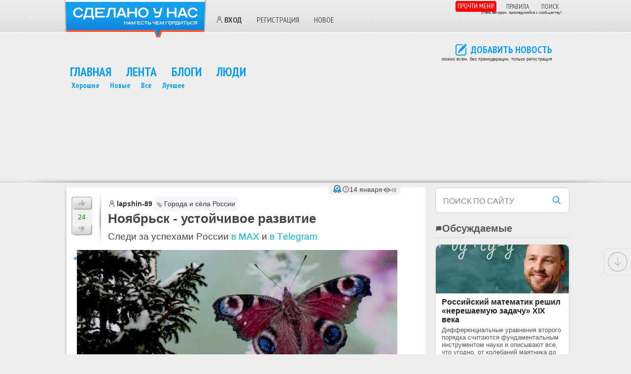

--- FILE ---
content_type: text/html; charset=UTF-8
request_url: https://sdelanounas.ru/blogs/27547/?pid=260372
body_size: 36956
content:
<!DOCTYPE html>
<html lang="ru">
<head>
    <meta charset="UTF-8">
    
        <!-- Files --><script src="/app/extensions/discussions/views/js/js.js" defer></script>
<script src="/app/extensions/yandexmaps/views/js/js.js" defer></script>
<script src="/app/extensions/polls/views/js/js.js" defer></script>

<!-- Functions --><script>// <![CDATA[ 
function Blogs_ToFavorites_smartyAjaxJSONRequest (module, action, params, message, unique_id) { p = params; p['module'] = module; p['action'] = action; p['unique_id'] = unique_id;
if (message != undefined && message.length > 0 && !confirm(message)) {return false;}
$.getJSON('/', p, function (data, textStatus) { showMessage(data); $('.content' + unique_id).html(data.content);
if (data.callback != undefined && data.callback.length > 0) { func = data.callback;  window[func](unique_id, data); }
if (data.status == 'ok') { if (data.action != undefined && data.action.length > 0) {
$('#id' + unique_id).attr('onclick', '');  $('#id' + unique_id).unbind('click');  $('#id' + unique_id).click( function () {
return Blogs_ToFavorites_smartyAjaxJSONRequest(data.module, data.action, params, data.confirm, unique_id); } ); }}}, "json"); return p; }

function Blogs_Subscribe_smartyAjaxJSONRequest (module, action, params, message, unique_id) { p = params; p['module'] = module; p['action'] = action; p['unique_id'] = unique_id;
if (message != undefined && message.length > 0 && !confirm(message)) {return false;}
$.getJSON('/', p, function (data, textStatus) { showMessage(data); $('.content' + unique_id).html(data.content);
if (data.callback != undefined && data.callback.length > 0) { func = data.callback;  window[func](unique_id, data); }
if (data.status == 'ok') { if (data.action != undefined && data.action.length > 0) {
$('#id' + unique_id).attr('onclick', '');  $('#id' + unique_id).unbind('click');  $('#id' + unique_id).click( function () {
return Blogs_Subscribe_smartyAjaxJSONRequest(data.module, data.action, params, data.confirm, unique_id); } ); }}}, "json"); return p; }
 // ]]></script><!-- Css Files --><link rel="preload" as="style" onload="this.onload=null;this.rel='stylesheet'" href="/app/extensions/new/views/css/style.css?vv=1766663536" />
<link rel="preload" as="style" onload="this.onload=null;this.rel='stylesheet'" href="/app/extensions/team/views/css/style.css?vv=1766663536" />
<link rel="preload" as="style" onload="this.onload=null;this.rel='stylesheet'" href="/app/extensions/discussions/views/css/style.css?vv=1766663536" />
<link rel="preload" as="style" onload="this.onload=null;this.rel='stylesheet'" href="/app/extensions/messages/views/css/style.css?vv=1766663536" />
<link rel="preload" as="style" onload="this.onload=null;this.rel='stylesheet'" href="/app/extensions/admin/views/css/style.css?vv=1766663536" />
<link rel="preload" as="style" onload="this.onload=null;this.rel='stylesheet'" href="/app/extensions/sphinxsearch/views/css/style.css?vv=1766663536" />
<link rel="preload" as="style" onload="this.onload=null;this.rel='stylesheet'" href="/app/extensions/polls/views/css/style.css?vv=1766663536" />
<link rel="preload" as="style" onload="this.onload=null;this.rel='stylesheet'" href="/app/extensions/blogers/views/css/style.css?vv=1766663536" />

<title>Просто шикарный репортаж Родная тетка живет там и участвовала &#x2F; Сделано у нас</title>
    
    
        <meta name="viewport" content="width=device-width, initial-scale=1, viewport-fit=cover">

    
    <meta name="generator" content="Envos.Blogs" />

<!-- weight 400 -->
<link rel="preload" href="https://fonts.gstatic.com/s/ptsansnarrow/v18/BngRUXNadjH0qYEzV7ab-oWlsbCLwR26eg.woff2" as="font" type="font/woff2" crossorigin>
<link rel="preload" href="https://fonts.gstatic.com/s/ptsansnarrow/v18/BngRUXNadjH0qYEzV7ab-oWlsbCCwR26eg.woff2" as="font" type="font/woff2" crossorigin>

<!-- weight 700 -->
<link rel="preload" href="https://fonts.gstatic.com/s/ptsansnarrow/v18/BngSUXNadjH0qYEzV7ab-oWlsbg95AiIW_3QRQ.woff2" as="font" type="font/woff2" crossorigin>
<link rel="preload" href="https://fonts.gstatic.com/s/ptsansnarrow/v18/BngSUXNadjH0qYEzV7ab-oWlsbg95AiBW_3QRQ.woff2" as="font" type="font/woff2" crossorigin>
<link rel="preload" href='https://fonts.googleapis.com/css?family=PT+Sans+Narrow:400,700&subset=latin,cyrillic&display=swap' as="style" onload="this.onload=null;this.rel='stylesheet'">


<script type="text/javascript">//
    baseUrl = "/";
</script>


<!-- ✅ Сборка JS -->
<script src="/app/build/scripts.min.js?v=10" defer></script>


    <link rel="preload" href="/app/themes/new_default/js/plugins/colorbox/example1/colorbox.css" as="style" onload="this.onload=null;this.rel='stylesheet'"/>

    <script>
        document.addEventListener('DOMContentLoaded', function() {
            require(["jquery", "colorbox"], function($) {
                $(function() {
                    if ($(".colorbox").length) {
                        $(".colorbox").colorbox({rel:'group3', maxWidth:'1024'});
                    }
                });
            });
        });
    </script>






<meta itemprop="identifier" content="27547">
<meta property="og:title" content="Просто шикарный репортаж Родная тетка живет там и участвовала &#x2F; &#x2F; Сделано у нас" />
<meta property="og:image" content="https://sdelanounas.ru/i//2/7/5/x250_27547.jpeg" />
<meta property="og:type" content="article" />
<meta property="og:description" content="Просто шикарный репортаж. Родная тетка живет там и участвовала в запуске НПГЭ 8-) Постоянно зовет в гости посмотреть на эти красоты, а я никак не могу выкроить время:-(" />
<meta property="og:site_name" content="Сделано у нас" />
<meta property="og:url" content="https://sdelanounas.ru/blogs/27547/?pid=260372" />
<meta property="og:locale" content="ru_RU" />
<meta property="og:image:width" content="250">
<meta property="og:image:height" content="250">

<meta name="twitter:card" content="summary_large_image">
<meta name="twitter:site" content="@sdelanounas_ru">
<meta name="twitter:title" content="Просто шикарный репортаж Родная тетка живет там и участвовала &#x2F;">
<meta name="twitter:description" content="Просто шикарный репортаж. Родная тетка живет там и участвовала в запуске НПГЭ 8-) Постоянно зовет в гости посмотреть на эти красоты, а я никак не могу выкроить время:-(">
<meta name="twitter:image" content="https://sdelanounas.ru/i//2/7/5/x250_27547.jpeg">



<meta name="description" content="Просто шикарный репортаж. Родная тетка живет там и участвовала в запуске НПГЭ 8-) Постоянно зовет в гости посмотреть на эти красоты, а я никак не могу выкроить время:-(" />
<meta name="Keywords" content="Ноябрьск, Ямал, ЯНАО, Города и сёла России, развитие">


<script type="application/ld+json">
    {
        "@context": "https://schema.org",
        "@type": "NewsArticle",
        "mainEntityOfPage": {
            "@type": "WebPage",
            "@id": "https://sdelanounas.ru/blogs/27547/"
        },
        "headline": "\u041d\u043e\u044f\u0431\u0440\u044c\u0441\u043a - \u0443\u0441\u0442\u043e\u0439\u0447\u0438\u0432\u043e\u0435 \u0440\u0430\u0437\u0432\u0438\u0442\u0438\u0435",
        "image": [
            "https://sdelanounas.ru/preview/c/400/400/i//2/7/5/x250_27547.jpeg",
            "https://sdelanounas.ru/preview/c/800/800/i//2/7/5/x500_27547.jpeg"
        ],
        "datePublished": "2013-01-14T10:28:42+03:00",
                "dateModified": "2013-03-01T12:31:42+03:00",
                "author": {
            "@type": "Organization",
            "name": "Сделано у нас"
        },
        "interactionStatistic": {
            "@type": "InteractionCounter",
            "interactionType": "CommentAction",
            "userInteractionCount": 0
        },
        "publisher": {
            "@type": "Organization",
            "name": "Сделано у нас",
            "logo": {
                "@type": "ImageObject",
                "url": "https://sdelanounas.ru/slogo.png",
                "width": 287,
                "height": 78
            }
        },
        "keywords": ["Ноябрьск","Ямал","ЯНАО","Города и сёла России","развитие"],
        "description": "\u041d\u0435 \u0441\u0435\u043a\u0440\u0435\u0442, \u0447\u0442\u043e \u0432 \u0415\u0432\u0440\u043e\u043f\u0435 \u0438 \u0410\u043c\u0435\u0440\u0438\u043a\u0435 \u043a\u0440\u0438\u0437\u0438\u0441 \u043d\u0435 \u0437\u0430\u043a\u043e\u043d\u0447\u0438\u043b\u0441\u044f, \u0430\n \u043d\u0435\u043a\u043e\u0442\u043e\u0440\u044b\u0435 \u0441\u0442\u0440\u0430\u043d\u044b \u043f\u043e\u0433\u0440\u0443\u0436\u0430\u044e\u0442\u0441\u044f \u0432 \u043d\u0435\u0433\u043e \u0435\u0449\u0451 \u0441\u0438\u043b\u044c\u043d\u0435\u0435. \u041f\u043e\u044d\u0442\u043e\u043c\u0443 \u044f \u043e\u0447\u0435\u043d\u044c\n \u0433\u043e\u0440\u0434 \u0437\u0430 \u0420\u043e\u0441\u0441\u0438\u044e: \u043a\u0440\u0438\u0437\u0438\u0441 \u0443 \u043d\u0430\u0441 \u043f\u0440\u043e\u0448\u0451\u043b \u043b\u0435\u0433\u0447\u0435, \u043c\u044b \u0435\u0433\u043e \u0434\u0430\u0432\u043d\u043e\n \u043f\u0440\u0435\u043e\u0434\u043e\u043b\u0435\u043b\u0438 \u0438 \u0443\u0448\u043b\u0438 \u0434\u0430\u043b\u0435\u043a\u043e \u0432\u043f\u0435\u0440\u0451\u0434 \u043e\u0431 \u044d\u0442\u043e\u043c..."
    }
</script>

    <!--Блок основных стилей-->
    
        <style>
        .modal-overlay {
            display: none;
        }
    </style>

    <style>*{margin:0;padding:0;font-size:101%}

html, body {
    overflow-x: hidden !important;
    font-family: 'Segoe UI', Tahoma, Geneva, Verdana, sans-serif, 'Segoe UI Emoji', 'Noto Color Emoji', 'Apple Color Emoji' !important;
    color: #444444;
    background: #eee;
}
img{border: none;}
ul, ol { list-style: none; list-style-position: outside; padding: 0 0 0 1em; margin: .1em 0; }
p{margin:0 0 .5em;line-height:1.4em}
a {color: #00AED4;text-decoration: none;}
h1{font-size:26px;margin:0 0.7em;padding-left:30px;}
h2{font-size:24px;}
h3{font-size:20px;}
h4{font-size:17px;}
h5{font-size:14px;}
h6{font-size:13px;}
#footer{ font-size: 12px; margin: 0; overflow: auto;  padding: 0 ; width: 100%;}
#footer ul{float:left;width:110px;margin:0 10px 0 0}
#footer .wrap{
    margin: 0 auto;
    border: 3px solid #FFF;
    border-bottom: none;
    border-radius: 7px;
    margin-top: 20px;
    padding: 10px 40px 40px 40px;
    background-color: dimgray;
}
#footer a{color:#000}
#footer .wrap .copyright{ float: right;}
#footer .wrap .copyright .creator{ text-align: right;  margin-right: 40px;}
#footer .wrap .footer_left { overflow: hidden;}
#footer .wrap .footer_left ul {
    margin: 0;
    list-style: none;
    border-left: 1px solid #CCCCCC;
    float: left;
    min-height: 70px;
    padding: 10px 40px 10px 32px;
}
#footer .wrap .footer_left ul a{ color: #00AED4; text-decoration: underline; font-size: 12px;}
#footer .wrap .footer_left ul.first{ padding-left: 0; border: none;}
#footer .wrap ul{ padding: 0;}
#footer .copyright a { color: #00AED4;}
#footer ul,
#footer .copyright {
    margin: 20px 20px 30px 20px;
}

/* Футер реклама */
.footer_ad {
    max-width: 1200px;
    margin: 20px auto 0 auto;
    border: 2px solid #FFF;
    border-bottom: none;
    border-radius: 7px;
    padding: 40px;
    background-color: grey;
}

.flex-row { display: flex; flex-wrap: wrap; align-items: flex-start; }
.flex-row > * { margin-right: auto; }
.flex-row > .right-pos { margin-left: auto; margin-right: 0; }

#all {background: #eee;}
.box {border:1px solid #dedede;-webkit-border-radius:6px;-moz-border-radius:6px;border-radius:6px;margin-bottom:20px;padding:15px;position:relative;}
.wrap #main .user-comment-message img {width: auto; height: auto;}
.wrap #main .digest img, .wrap #main .post img, .wrap #sidebar img { max-width: 100%; height: auto; }
.bad-rate{color:red}
.good-rate{color:#090}
.banner_wide, .banner_wide_top {text-align:center;border:1px solid #e8e8e8;border-width:1px 0;margin:0 0px;margin-bottom:5px; max-width: 1500px; margin: 0 auto;}
.banner_wide .banner_wide_pad{margin:1px}
.banner_wide div {display: inline-block}

.comment-form { display: none;}
.same-block {margin: 10px;}
.same-block li {display: flex;margin-bottom: 5px;}
.same-block .same {margin-bottom: 15px;}
#Comments {min-height: 300px;}
#Comments .box { box-shadow: 0 6px 25px rgba(0,0,0,0.12), 0 12px 50px rgba(0,0,0,0.08); margin: 5px 10px; border-radius: 14px;}
h3.comments-title { margin-left: 10px; color: #4b4b4b;}
.comments-title .comments_count {font-weight: 400;  font-size: 22px;}
.comment-rate .rating{line-height:16px;min-width:22px;text-align:center;font-size:11px;font-weight:700}
.comment-rate{float:right;margin:0 5px .5em 0}
.comment-rate span{display:block;float:right}
.comment-info-panel a:first-child {width: 32px; height: 32px; display: inline-block;}
.comment-info-panel a img {width: 100%; height: 100%; object-fit: cover;display: block;}

blockquote {
    margin: 1em 0.5em;
    padding: 1em 1.5em;
    border-left: 4px solid #3b82f6; /* синий акцент (можно поменять) */
    background: #F7F4EC; /* светло-серый фон */
    border-radius: 0.5em;
    font-style: italic;
    font-size: 1.1em;
    line-height: 1.6;
    color: #374151; /* тёмный текст */
    position: relative;
}

.comments blockquote {
    font-size: 0.9em;
}

/* SVG-иконка через CSS */
.read-more-panel .comments_count::before, .comments-title .comments_count::before {
    content: '';
    display: inline-block;
    width: 16px;
    height: 16px;
    background-image: url("data:image/svg+xml,%3Csvg fill='%230b9de7' xmlns='http://www.w3.org/2000/svg' viewBox='0 0 24 24'%3E%3Cpath d='M21 15a2 2 0 0 1-2 2H7l-4 4V5a2 2 0 0 1 2-2h14a2 2 0 0 1 2 2v10z'/%3E%3C/svg%3E");
    background-size: contain;
    background-repeat: no-repeat;
}



#content #main .same-block h2 {
    background: none;
    font-size: 24px;
    font-weight: normal;
    margin-left: 0;
    padding-left: 4px !important;
    padding-bottom: 10px !important;
    padding: 5px 0 5px 0 !important;
}


.zen-block li {
    height: 120px;
    max-height: 120px;
    margin-bottom: 5px;
}

@media (max-width: 768px) {
    .zen-block li {
        height: 260px;
        max-height: 260px;
        margin-bottom: 20px;
    }
}

#sidebar { float: right; max-width: 272px; width: 29%;}
#sidebar h2 {font-size:20px}
#sidebar h2 i {margin-top:3px}
#sidebar .border h2, .box h2 {
    margin-left: 3px;
    position: relative;
    padding-left: 0px;
    padding-top: 5px;
    text-transform: uppercase;
    text-shadow: 0 1px 0 rgba(255,255,255,0.6);
    font-family: "PT Sans Narrow", sans-serif;
    font-size: 14px;
    line-height: 100%;
    color: #484848;
}

#sidebar .box {
    background: none repeat scroll 0 0 #FFF;
    border: 1px solid #FFF;
    border-radius: 7px;
    margin-top: 0px;
    padding: 2px;
}

.header { height: 65px; border-bottom: 1px solid #fff; background: url("/app/themes/sdelanounas/css/design/head-bg.png") 0 0 repeat; }
.header .wrap, .main-menu { margin: 0 auto; position: relative; width: 100%; max-width: 1000px}

/* Логотип */
.logo { margin-left: -10px; margin-right: 13px; cursor: pointer; width: 290px; height: 77px; background: url("/app/themes/sdelanounas/css/../images/logo.png") 0 0 no-repeat; display: inline-block; float: left; }
.logo:hover { background: url("/app/themes/sdelanounas/css/../images/logo.png") 0 -77px no-repeat; }

iframe.video-frame { width: 100%; min-height: 410px; max-width: 100%}

.theme .article-category .category_topic_title {
    position: relative;
    padding: 5px 5px 5px 0;
    padding-left: 1.4em;
    background-color: #f5f7fa;
    border-radius: 4px;
    padding-right: 6px;
    color: #333;
    text-decoration: none;
    line-height: 1.4;
    display: inline-block;
    font-size: 14px !important;
}

.theme .article-category .category_topic_title::before {
    content: '';
    position: absolute;
    left: 4px;
    top: 0.62em; /* аккуратный сдвиг вниз */
    width: 1em;
    height: 1em;
    background-image: url("data:image/svg+xml,%3Csvg xmlns='http://www.w3.org/2000/svg' fill='%23888' viewBox='0 0 24 24'%3E%3Cpath d='M20.59 13.41L10.59 3.41a2 2 0 0 0-1.42-.59H4a2 2 0 0 0-2 2v5.17c0 .53.21 1.04.59 1.41l10 10a2 2 0 0 0 2.83 0l5.17-5.17a2 2 0 0 0 0-2.83zM7 7a1.5 1.5 0 1 1 0-3 1.5 1.5 0 0 1 0 3z'/%3E%3C/svg%3E");
    background-size: 100% 100%;
    background-repeat: no-repeat;
    opacity: 0.6;
    pointer-events: none;
}

ul.posts { list-style: none; list-style-position: outside; padding: 0; margin: 0 0 1.5em; }
ul.posts h2 a, h3 a { color: #444444; text-decoration: none; }
ul.posts{list-style:none;list-style-position:outside;padding:0;margin:0 0 1.5em}
ul.posts li.post{margin-bottom:3em;zoom:1}
ul.posts h2, ul.posts h3{font-size:24px;zoom:1;overflow:hidden}
.rate span{display:block;float:left}
.comments .comment-form{display:none}
.new-message{padding:5px 0 5px 33px;}
div.box ul{padding:0}

/* +++ Стиль статьи +++ */
#content #main .post { box-shadow: -4px 4px 5px -2px #ccc; margin-bottom: 22px; padding: 1px 0 0 0; background: #FFFFFF; }
#content #main .post .title h2 { padding-top: 0px !important; }
#content #main .post .title .theme .user a {  margin-left: 0; }
#content #main .post .heading{ overflow: hidden; background: #fff; padding: 10px 0px 5px 10px; min-height: 100px}
#content .digest .posts { list-style: none; margin: 0; padding: 0; }
.heading {position: relative !important;}

/* Рейтинг статьи */
#content #main .post .rate {
    background: url("/app/themes/sdelanounas/css/design/rating.jpg") 0 -10px;
    float: left;
    height: 86px;
    padding: 7px 0;
    margin-top: 0;
    margin-right: 14px;
    width: 60px;
}

#content #main .post .rate .good{
    display: block;
    background: url("/app/themes/sdelanounas/css/design/rating-good-bad.png") no-repeat 2px 2px;
    height: 27px;
    width: 42px;
    cursor: pointer;
}
#content #main .post .rate .bad{
    display: block;
    background: url("/app/themes/sdelanounas/css/design/rating-good-bad.png") no-repeat 2px -99px;
    height: 27px;
    width: 42px;
    cursor: pointer;
}
#content #main .post .rate .bad-gray{
    display: block;
    background: none;
    height: 27px;
    width: 42px;
    cursor: pointer;
}
#content #main .post .rate .good-gray{
    display: block;
    background: none;
    height: 27px;
    width: 42px;
    cursor: pointer;
}

#content #main .post .rate .rating{
    color: #1E7A1B;
    display: block;
    font-size: 14px;
    height: 18px;
    padding-top: 7px;
    text-align: center;
    width: 42px;
    line-height: normal;
}

#content #main .post .title {
    overflow: hidden;
    font-size: 14px;
    padding: 8px 0 0 0px;
}
/* Рейтинг статьи */


/* +++ Общие стили для пользователей +++ */
a.standart {
    position: relative;
    padding-left: 18px; /* отступ под иконку слева */
    display: inline-flex;
    align-items: center;
    color: #333;
    text-decoration: none;
    font-weight: 600;
    background: none;
}

a.standart::before {
    content: "";
    position: absolute;
    left: 0;
    top: 50%;
    width: 16px;
    height: 16px;
    transform: translateY(-50%);
    background-repeat: no-repeat;
    background-position: center;
    background-size: contain;
}

/* +++ Иконка "человечек" для всех ссылок без соцкласса +++ */
a.standart:not(.vkid):not(.yandex):not(.google):not(.livejournal)::before {
    background-image: url('data:image/svg+xml;utf8,<svg fill="none" stroke="%23666" stroke-width="2" stroke-linecap="round" stroke-linejoin="round" xmlns="http://www.w3.org/2000/svg" viewBox="0 0 24 24"><circle cx="12" cy="7" r="4"/><path d="M5 21v-2a6 6 0 0 1 14 0v2"/></svg>');
}
/* Иконка VK */
a.standart.vkid::before {
    background-image: url("data:image/svg+xml;utf8,%3Csvg%20height%3D%22512px%22%20style%3D%22enable-background%3Anew%200%200%20512%20512%3B%22%20version%3D%221.1%22%20viewBox%3D%220%200%20512%20512%22%20width%3D%22512px%22%20xml%3Aspace%3D%22preserve%22%20xmlns%3D%22http%3A//www.w3.org/2000/svg%22%20xmlns%3Axlink%3D%22http%3A//www.w3.org/1999/xlink%22%3E%3Cg%20id%3D%22_x33_64-vk%22%3E%3Cg%3E%3Cg%3E%3Cpath%20d%3D%22M475.515%2C137.899c3.16-10.674%2C0-18.53-15.2-18.53h-50.297c-12.809%2C0-18.702%2C6.746-21.861%2C14.261%20%20%20%20%20c0%2C0-25.617%2C62.422-61.825%2C102.899c-11.698%2C11.699-17.078%2C15.457-23.482%2C15.457c-3.158%2C0-8.027-3.758-8.027-14.432v-99.655%20%20%20%20%20c0-12.809-3.588-18.53-14.176-18.53h-79.075c-8.027%2C0-12.809%2C5.978-12.809%2C11.528c0%2C12.125%2C18.104%2C14.943%2C19.983%2C49.101v74.123%20%20%20%20%20c0%2C16.225-2.904%2C19.212-9.308%2C19.212c-17.079%2C0-58.581-62.678-83.174-134.409c-4.952-13.919-9.821-19.555-22.715-19.555H43.25%20%20%20%20%20c-14.346%2C0-17.25%2C6.746-17.25%2C14.261c0%2C13.32%2C17.079%2C79.502%2C79.502%2C166.945c41.587%2C59.689%2C100.167%2C92.056%2C153.453%2C92.056%20%20%20%20%20c32.022%2C0%2C35.951-7.173%2C35.951-19.555c0-57.045-2.903-62.425%2C13.152-62.425c7.428%2C0%2C20.237%2C3.757%2C50.127%2C32.534%20%20%20%20%20c34.155%2C34.158%2C39.792%2C49.445%2C58.92%2C49.445h50.297c14.347%2C0%2C21.606-7.173%2C17.421-21.351%20%20%20%20%20c-9.564-29.801-74.208-91.114-77.111-95.213c-7.429-9.564-5.295-13.835%2C0-22.375%20%20%20%20%20C407.799%2C253.608%2C469.195%2C167.189%2C475.515%2C137.899L475.515%2C137.899z%22%20style%3D%22fill%3A%235181B8%3B%22/%3E%3C/g%3E%3C/g%3E%3C/g%3E%3Cg%20id%3D%22Layer_1%22/%3E%3C/svg%3E");
}
/* Яндекс */
a.standart.yandex::before {
    background-image: url("data:image/svg+xml;utf8,%3Csvg%20height%3D%22512%22%20id%3D%22Layer_1%22%20version%3D%221.1%22%20viewBox%3D%220%200%20512%20512%22%20width%3D%22512%22%20xml%3Aspace%3D%22preserve%22%20xmlns%3D%22http%3A//www.w3.org/2000/svg%22%3E%3Cdefs%20id%3D%22defs12%22/%3E%3Cg%20id%3D%22g5457%22%3E%3Crect%20height%3D%22512%22%20id%3D%22rect2987%22%20style%3D%22fill%3A%23e7322b%3Bfill-opacity%3A1%3Bfill-rule%3Anonzero%3Bstroke%3Anone%22%20width%3D%22512%22%20x%3D%220%22%20y%3D%220%22/%3E%3Cpath%20d%3D%22m%20345.58725%2C56.00002%20h%20-60.6113%20c%20-59.5547%2C0%20-110.0628%2C45.33326%20-110.0628%2C133.33742%200%2C52.80277%2024.4594%2C91.73007%2068.0537%2C110.93158%20l%20-81.3395%2C147.20746%20c%20-2.6623%2C4.8044%200%2C8.5235%204.2421%2C8.5235%20h%2037.7534%20c%203.1947%2C0%205.3205%2C-1.0635%206.3841%2C-3.7177%20l%2073.9054%2C-144.54645%20h%2026.5811%20v%20144.54645%20c%200%2C1.5947%201.5988%2C3.7177%203.715%2C3.7177%20h%2032.9762%20c%203.1908%2C0%204.2543%2C-1.5906%204.2543%2C-4.2515%20V%2061.33287%20c%200%2C-3.73817%20-2.1284%2C-5.33285%20-5.8517%2C-5.33285%20z%20m%20-35.0938%2C217.61023%20h%20-22.331%20c%20-35.0897%2C0%20-69.1131%2C-25.60881%20-69.1131%2C-89.60565%200%2C-66.67824%2031.895%2C-93.87764%2064.3264%2C-93.87764%20h%2027.1177%20v%20183.48329%20z%22%20id%3D%22path9%22%20style%3D%22fill%3A%23ffffff%22/%3E%3C/g%3E%3C/svg%3E");
}
/* Гугл */
a.standart.google::before {
    background-image: url("data:image/svg+xml;utf8,%3Csvg%20enable-background%3D%22new%200%200%20128%20128%22%20id%3D%22Social_Icons%22%20version%3D%221.1%22%20viewBox%3D%220%200%20128%20128%22%20xml%3Aspace%3D%22preserve%22%20xmlns%3D%22http%3A//www.w3.org/2000/svg%22%20xmlns%3Axlink%3D%22http%3A//www.w3.org/1999/xlink%22%3E%3Cg%20id%3D%22_x31__stroke%22%3E%3Cg%20id%3D%22Google%22%3E%3Crect%20clip-rule%3D%22evenodd%22%20fill%3D%22none%22%20fill-rule%3D%22evenodd%22%20height%3D%22128%22%20width%3D%22128%22/%3E%3Cpath%20clip-rule%3D%22evenodd%22%20d%3D%22M27.585%2C64c0-4.157%2C0.69-8.143%2C1.923-11.881L7.938%2C35.648%20%20%20%20%20C3.734%2C44.183%2C1.366%2C53.801%2C1.366%2C64c0%2C10.191%2C2.366%2C19.802%2C6.563%2C28.332l21.558-16.503C28.266%2C72.108%2C27.585%2C68.137%2C27.585%2C64%22%20fill%3D%22%23FBBC05%22%20fill-rule%3D%22evenodd%22/%3E%3Cpath%20clip-rule%3D%22evenodd%22%20d%3D%22M65.457%2C26.182c9.031%2C0%2C17.188%2C3.2%2C23.597%2C8.436L107.698%2C16%20%20%20%20%20C96.337%2C6.109%2C81.771%2C0%2C65.457%2C0C40.129%2C0%2C18.361%2C14.484%2C7.938%2C35.648l21.569%2C16.471C34.477%2C37.033%2C48.644%2C26.182%2C65.457%2C26.182%22%20fill%3D%22%23EA4335%22%20fill-rule%3D%22evenodd%22/%3E%3Cpath%20clip-rule%3D%22evenodd%22%20d%3D%22M65.457%2C101.818c-16.812%2C0-30.979-10.851-35.949-25.937%20%20%20%20%20L7.938%2C92.349C18.361%2C113.516%2C40.129%2C128%2C65.457%2C128c15.632%2C0%2C30.557-5.551%2C41.758-15.951L86.741%2C96.221%20%20%20%20%20C80.964%2C99.86%2C73.689%2C101.818%2C65.457%2C101.818%22%20fill%3D%22%2334A853%22%20fill-rule%3D%22evenodd%22/%3E%3Cpath%20clip-rule%3D%22evenodd%22%20d%3D%22M126.634%2C64c0-3.782-0.583-7.855-1.457-11.636H65.457v24.727%20%20%20%20%20h34.376c-1.719%2C8.431-6.397%2C14.912-13.092%2C19.13l20.474%2C15.828C118.981%2C101.129%2C126.634%2C84.861%2C126.634%2C64%22%20fill%3D%22%234285F4%22%20fill-rule%3D%22evenodd%22/%3E%3C/g%3E%3C/g%3E%3C/svg%3E");
}
/* ЖЖ */
a.standart.livejournal::before, a.standart.lj::before {
    background-image: url("data:image/svg+xml;utf8,%3Csvg%20height%3D%22512%22%20id%3D%22Layer_1%22%20version%3D%221.1%22%20viewBox%3D%220%200%20512%20512%22%20width%3D%22512%22%20xml%3Aspace%3D%22preserve%22%20xmlns%3D%22http%3A//www.w3.org/2000/svg%22%20xmlns%3Acc%3D%22http%3A//creativecommons.org/ns%23%22%20xmlns%3Adc%3D%22http%3A//purl.org/dc/elements/1.1/%22%20xmlns%3Ainkscape%3D%22http%3A//www.inkscape.org/namespaces/inkscape%22%20xmlns%3Ardf%3D%22http%3A//www.w3.org/1999/02/22-rdf-syntax-ns%23%22%20xmlns%3Asodipodi%3D%22http%3A//sodipodi.sourceforge.net/DTD/sodipodi-0.dtd%22%20xmlns%3Asvg%3D%22http%3A//www.w3.org/2000/svg%22%3E%3Cdefs%20id%3D%22defs12%22/%3E%3Cg%20id%3D%22g5287%22%3E%3Crect%20height%3D%22512%22%20id%3D%22rect2987%22%20style%3D%22fill%3A%23306599%3Bfill-opacity%3A1%3Bfill-rule%3Anonzero%3Bstroke%3Anone%22%20width%3D%22512%22%20x%3D%220%22%20y%3D%220%22/%3E%3Cpath%20d%3D%22m%20412.49819%2C99.098982%20c%20-32.1077%2C-23.61038%20-78.4221%2C-22.16146%20-115.5961%2C-13.8174%20-29.2785%2C6.57917%20-57.159%2C19.263618%20-82.922%2C36.045868%20l%20-39.6682%2C-52.521748%20c%20-5.4973%2C-8.37438%20-14.2866%2C-12.80572%20-25.4263%2C-12.80572%20-23.8018%2C0%20-55.161028%2C20.52584%20-69.894488%2C45.743108%20-9.38276%2C16.08493%20-10.54613%2C32.05178%20-2.88499%2C45.54364%20l%2046.295178%2C61.544%20C%2096.059092%2C244.17928%2076.246492%2C282.8198%2065.422712%2C319.35238%2085.624592%2C282.28683%20105.36849%2C247.85105%20128.59269%2C217.07426%20l%2011.4829%2C15.25994%20c%20-52.449878%2C83.68949%20-58.178538%2C170.96136%20-8.7732%2C207.32646%2057.2801%2C42.1112%20166.6352%2C0.016%20244.1796%2C-94.0171%2077.6576%2C-94.03138%2094.2915%2C-204.43495%2037.0162%2C-246.544578%20z%20m%20-273.4055%2C33.909188%2074.2172%2C99.62124%20c%200.019%2C0.2218%20-0.059%2C0.4452%200.025%2C0.66701%202.3027%2C6.45152%203.4661%2C13.20624%203.4661%2C20.08381%200%2C14.72058%20-5.3203%2C28.54277%20-14.9967%2C39.44478%20l%20-4.417%2C-1.83987%20-85.574%2C-113.72268%20c%201.6722%2C-16.57161%2014.1429%2C-32.88473%2027.279%2C-44.25429%20z%20m%2081.1634%2C105.04033%20c%2018.6189%2C9.58712%2041.8542%2C9.23766%2060.3567%2C-0.68298%20l%209.9638%2C63.88494%20c%20-9.5456%2C3.38612%20-17.2914%2C10.54456%20-21.4435%2C19.69764%20l%20-62.2205%2C-25.98322%20c%209.7866%2C-11.65519%2015.1657%2C-26.16673%2015.1657%2C-41.58625%200%2C-5.19408%20-0.6094%2C-10.32115%20-1.8222%2C-15.33013%20z%20m%2068.5604%2C-16.62109%20c%20-0.1366%2C-0.85053%20-0.4803%2C-1.66754%20-1.0005%2C-2.3569%20l%20-47.6468%2C-63.07749%20c%2013.3961%2C-6.93343%2027.1082%2C-12.49773%2040.7787%2C-16.28599%209.0702%2C-2.60901%2018.0494%2C-4.3324%2026.7939%2C-5.1159%2015.1658%2C-1.51753%2029.3311%2C-0.34627%2041.4889%2C3.87922%208.3281%2C2.88986%2015.1626%2C7.03715%2020.5163%2C12.18975%2017.6742%2C14.89452%2025.2794%2C38.765%2020.5881%2C65.33065%20-11.4543%2C50.60848%20-39.7688%2C83.5076%20-83.4135%2C121.54491%20l%20-18.1051%2C-116.10825%20z%20m%20-10.2222%2C2.93932%201.1472%2C7.38024%20c%20-18.6588%2C10.72488%20-42.7415%2C10.5302%20-61.0764%2C-0.77233%20l%20-75.4922%2C-101.31909%20c%2017.6743%2C-13.84134%2036.9698%2C-20.49871%2050.468%2C-17.77162%20l%2084.9534%2C112.4828%20z%20M%2088.110812%2C107.06803%20C%20100.70899%2C85.489022%20129.10979%2C66.550942%20148.88559%2C66.550942%20c%207.5175%2C0%2013.1025%2C2.70795%2016.8046%2C8.33606%20l%201.8893%2C2.49413%20c%20-14.2897%2C-0.17073%20-31.8029%2C6.81854%20-48.2612%2C19.8317%20-14.2706%2C11.264228%20-28.844238%2C28.652858%20-32.362928%2C47.008508%20l%20-2.03125%2C-2.69518%20c%20-6.88396%2C-12.20092%20-2.06168%2C-25.4694%203.1867%2C-34.45813%20z%20M%20370.54479%2C340.41436%20c%20-71.4343%2C86.423%20-174.7878%2C119.204%20-225.8958%2C81.6725%20-45.843798%2C-33.6762%20-42.5421%2C-106.28497%202.368%2C-180.52458%20l%2042.8038%2C56.91161%20c%200.5584%2C0.74998%201.3117%2C1.33881%202.1782%2C1.70264%20l%20107.9891%2C45.10323%20c%200.6544%2C0.2697%201.3469%2C0.4069%202.0378%2C0.4069%201.157%2C0%202.309%2C-0.3894%203.2472%2C-1.1266%201.5081%2C-1.1792%202.2565%2C-3.0749%201.9628%2C-4.9659%20l%20-0.015%2C-0.037%20c%2074.3512%2C-38.80805%20138.1707%2C-173.84006%2052.3653%2C-211.18327%20-33.2055%2C-11.52913%20-80.1884%2C-1.92764%20-123.787%2C21.85029%20l%20-13.7343%2C-18.18012%20c%206.86%2C-4.05792%2013.8955%2C-7.99778%2021.4082%2C-11.6488%2044.4905%2C-22.169438%2090.9071%2C-28.584248%20125.8853%2C-19.93223%2011.7717%2C2.19731%2022.4183%2C6.59833%2031.5874%2C13.36422%2013.4728%2C9.8584%2022.412%2C23.80505%2027.2742%2C40.53785%202.8324%2C9.58393%204.192%2C20.04072%204.192%2C31.14859%200%2C45.86278%20-19.0865%2C103.09513%20-61.8727%2C154.90037%20z%22%20id%3D%22path9-3%22%20style%3D%22fill%3A%23ffffff%22/%3E%3C/g%3E%3C/svg%3E");
}

/* Панелька с иконками выше статитьи */
.sun-article-markers-panel {
    position: static;          /* или просто удаляем строку position: absolute */
    top: auto;                 /* сброс */
    background-color: rgba(238, 238, 238, 0.85);
    border-bottom-left-radius: 8px;
    border-bottom-right-radius: 8px;
    padding: 4px 8px;
    display: flex;
    gap: 4px;
    align-items: center;
    height: 24px;
    box-sizing: border-box;
    z-index: 10;
}

.sun-article-time {
    font-size: 0.75em;
    display: inline-flex;
    align-items: center;
    gap: 0.1em;
    vertical-align: middle;
    position: relative;
    margin-top: 1px;
    white-space: nowrap; /* Запретить перенос строки */
}

.sun-article-time::before {
    content: "";
    display: inline-block;
    width: 1.1em;
    height: 1.1em;
    background: url('data:image/svg+xml;utf8,<svg fill="currentColor" xmlns="http://www.w3.org/2000/svg" viewBox="0 0 24 24"><path d="M12 1.75A10.25 10.25 0 1 0 22.25 12 10.26 10.26 0 0 0 12 1.75Zm0 18.5A8.25 8.25 0 1 1 20.25 12 8.26 8.26 0 0 1 12 20.25ZM12.75 7a.75.75 0 0 0-1.5 0v5a.75.75 0 0 0 .41.66l3 1.5a.75.75 0 1 0 .68-1.34l-2.59-1.29Z"/></svg>') no-repeat center center;
    background-size: contain;
    flex-shrink: 0;
    opacity: 0.6;
    background-position: left 0px top 0px;
}

.sun-meta-unique,
.sun-meta-offtop {
    display: inline-flex;
    align-items: center;
    gap: 2px; /* немного больше пространства между иконкой и текстом */
    padding-left: 0; /* убираем padding-left, чтобы не сдвигать текст */
    padding-right: 20px; /* чтобы иконка была справа от текста */
    background-repeat: no-repeat;
    background-size: 20px 20px; /* чуть меньше размер, чтобы было аккуратнее */
    background-position: right center;
    width: auto;
    height: 24px;
    line-height: 24px;
}

.sun-article-markers-panel .mark img {
    margin-top: 3px;
}

.sun-meta-unique {
    background-image: url('data:image/svg+xml;utf8,<svg xmlns="http://www.w3.org/2000/svg" version="1.1" viewBox="0 0 24 24" style="enable-background:new 0 0 24 24;" xml:space="preserve"><path fill="%230072c2" d="M2.416992,18.938965c0.224609,0.292969,0.590332,0.439941,0.95459,0.37793l1.658203-0.271484c0.757324-0.132812,1.51123,0.208984,1.921875,0.864258l0.880371,1.410156c0.183105,0.293457,0.504883,0.470215,0.848145,0.470215c0.021973,0,0.044434-0.000977,0.066895-0.002441c0.368164-0.024414,0.692871-0.25,0.844238-0.585938l1.509949-3.343445c0.289734,0.090637,0.589661,0.138855,0.891418,0.138855c0.304382,0,0.608887-0.049133,0.904663-0.141907l1.511353,3.346497c0.151367,0.335938,0.476074,0.561523,0.844238,0.585938c0.022461,0.001465,0.044922,0.002441,0.066895,0.002441c0.343262,0,0.665039-0.176758,0.848145-0.470215l0.879883-1.40918c0.410156-0.65625,1.164551-0.998047,1.930664-0.86377l1.649902,0.27002c0.365723,0.061035,0.730469-0.084961,0.95459-0.37793c0.224609-0.291992,0.27002-0.683594,0.118652-1.019531l-2.605164-5.782043L19.125,12.108887c0.564941-0.558594,0.877441-1.303223,0.879883-2.095703c0.00293-0.798828-0.309082-1.551758-0.87793-2.120117l-0.30957-0.30957c-0.178711-0.179199-0.277344-0.425293-0.277344-0.693359V6.459961c0-1.654297-1.345703-3-3-3h-0.430176c-0.26416,0-0.516602-0.101074-0.692871-0.276855l-0.314453-0.314453c-1.179688-1.164551-3.026855-1.165039-4.209473,0.004395l-0.30957,0.30957c-0.176758,0.17627-0.429199,0.277344-0.693359,0.277344H8.459961c-1.654297,0-3,1.345703-3,3v0.430176c0,0.268066-0.098633,0.51416-0.276855,0.692871l-0.310059,0.30957c-0.568848,0.568848-0.880859,1.321777-0.87793,2.120605c0.002441,0.793945,0.315918,1.539062,0.87793,2.09375l0.030457,0.030457L2.29834,17.919434C2.146973,18.255371,2.192383,18.646973,2.416992,18.938965z M15.464355,18.680664l-0.888489-1.967224c0.035217-0.022827,0.066589-0.050293,0.104858-0.06842c0.029358-0.013855,0.0578-0.028931,0.088562-0.039856c0.108032-0.038391,0.222046-0.065125,0.340576-0.065125h0.430176c0.18457,0,0.363281-0.022278,0.538757-0.05426c0.04657-0.008484,0.092041-0.018494,0.137817-0.029114c0.150452-0.034851,0.296814-0.079224,0.437683-0.135742c0.021851-0.008728,0.044861-0.014648,0.066467-0.023865c0.157593-0.067566,0.306152-0.150574,0.448547-0.24292c0.037415-0.024292,0.072632-0.050598,0.108948-0.076477c0.114075-0.081421,0.221863-0.1698,0.323242-0.26593c0.025879-0.024475,0.053467-0.046692,0.078491-0.072083c0.117432-0.119385,0.223816-0.24884,0.320007-0.386414c0.023804-0.034119,0.044067-0.069946,0.066528-0.105042c0.037842-0.059204,0.079041-0.116089,0.112671-0.177979l0.935547,2.075684C17.685059,16.874512,16.291016,17.498047,15.464355,18.680664z M6.287109,9.307129l0.310547-0.310547c0.556152-0.556641,0.862305-1.304688,0.862305-2.106445V6.459961c0-0.55127,0.44873-1,1-1h0.430176c0.790039,0,1.557617-0.314453,2.106934-0.862793l0.305664-0.305664c0.391602-0.385742,1.00293-0.38623,1.390137-0.004395l0.310547,0.310547c0.548828,0.547852,1.316406,0.862305,2.106445,0.862305h0.430176c0.55127,0,1,0.44873,1,1v0.430176c0,0.801758,0.306152,1.549805,0.862793,2.106934l0.310059,0.310547c0.189453,0.188965,0.292969,0.437012,0.291992,0.699219c-0.000488,0.256836-0.102539,0.499023-0.287598,0.681152c-0.001465,0.001465-0.00293,0.003418-0.004395,0.004883l-0.310059,0.310059c-0.053223,0.053223-0.125977,0.125977-0.196777,0.227051c-0.047363,0.058594-0.09082,0.12207-0.129883,0.189453c-0.042175,0.058594-0.073975,0.122559-0.111328,0.183777c-0.035034,0.057495-0.07373,0.112732-0.104431,0.172363c-0.041809,0.081055-0.073608,0.166382-0.107361,0.251099c-0.022522,0.056458-0.049744,0.110779-0.068604,0.16864c-0.031738,0.097534-0.052002,0.198914-0.073303,0.300049c-0.010376,0.049377-0.026367,0.096802-0.034241,0.146912c-0.023926,0.152832-0.036865,0.308838-0.036865,0.46759v0.439941c0,0.536621-0.458008,0.990234-1,0.990234h-0.430176c-0.790039,0-1.557617,0.314453-2.106934,0.862793l-0.260742,0.260742c-0.046875,0.037109-0.09082,0.078125-0.130859,0.123535c-0.010254,0.01123-0.061035,0.047363-0.060547,0.047363c0,0,0-0.000488,0.000488-0.000488c-0.333984,0.219238-0.76709,0.220215-1.079102,0.015625c-0.018066-0.012207-0.073242-0.050781-0.083496-0.0625c-0.039551-0.044922-0.083008-0.085449-0.129395-0.12207l-0.262695-0.262695c-0.548828-0.547852-1.316406-0.862305-2.106445-0.862305H8.459961c-0.541992,0-1-0.453613-1-0.990234v-0.439941c0-0.158752-0.012939-0.314758-0.036865-0.46759c-0.007874-0.05011-0.023865-0.097534-0.034241-0.146912c-0.021301-0.101135-0.041565-0.202515-0.073303-0.300049c-0.01886-0.057861-0.046082-0.112183-0.068604-0.16864c-0.033752-0.084717-0.065552-0.170044-0.107361-0.251099c-0.030701-0.059631-0.069397-0.114868-0.104431-0.172363c-0.037354-0.061218-0.069153-0.125183-0.111328-0.183777c-0.039062-0.067383-0.08252-0.130859-0.129883-0.189453c-0.070801-0.101074-0.143555-0.173828-0.196777-0.227051l-0.314453-0.314941c-0.185059-0.182129-0.287109-0.424316-0.287598-0.681152C5.994141,9.744629,6.097656,9.496582,6.287109,9.307129z M5.820801,14.970215c0.033691,0.061951,0.07489,0.118835,0.112732,0.17804C5.955933,15.18335,5.976196,15.219177,6,15.253235c0.096191,0.137573,0.202576,0.267029,0.320007,0.386414c0.025024,0.025391,0.052612,0.047607,0.078491,0.072083c0.101379,0.09613,0.209167,0.184509,0.323242,0.26593c0.036316,0.025879,0.071533,0.052246,0.108948,0.076477c0.142456,0.092407,0.291077,0.175415,0.44873,0.242981c0.021423,0.009155,0.044312,0.014954,0.065979,0.023682c0.141052,0.05658,0.287476,0.101013,0.438049,0.135864c0.045776,0.01062,0.091187,0.02063,0.137756,0.029114c0.175476,0.031982,0.354187,0.05426,0.538757,0.05426h0.430176c0.118591,0,0.232605,0.026794,0.340637,0.065125c0.030823,0.010925,0.059204,0.026001,0.088562,0.039856c0.038269,0.018127,0.06958,0.045593,0.104858,0.068359l-0.88855,1.967285c-0.73584-1.052734-1.92334-1.664062-3.177246-1.664062c-0.156738,0-0.314941,0.009277-0.472656,0.028809L5.820801,14.970215z M10.745117,12.625977c0.19043,0.235352,0.476562,0.371094,0.777344,0.371094c0.020996,0,0.041992-0.000488,0.0625-0.001953c0.32373-0.020508,0.616699-0.195801,0.787598-0.471191l2.477051-3.99707c0.291016-0.469727,0.145996-1.085938-0.323242-1.376953c-0.470215-0.291504-1.085938-0.145996-1.376953,0.323242l-1.735352,2.800293l-0.787598-0.973145c-0.347656-0.429688-0.977539-0.49707-1.40625-0.148438c-0.429688,0.347168-0.496094,0.977051-0.148438,1.40625L10.745117,12.625977z"/></svg>');
}

.sun-meta-offtop {
    background-image: url('data:image/svg+xml;utf8,<svg fill="%23888" xmlns="http://www.w3.org/2000/svg" viewBox="0 0 24 24"><path d="M12 2C9.243 2 7 4.243 7 7v3H6c-1.103 0-2 .897-2 2v7c0 1.103.897 2 2 2h12c1.103 0 2-.897 2-2v-7c0-1.103-.897-2-2-2h-1V7c0-2.757-2.243-5-5-5zm-3 5c0-1.654 1.346-3 3-3s3 1.346 3 3v3H9V7zm-1 6h8v6H8v-6z"/></svg>');
}

.sun-meta-views {
    position: relative;
    display: inline-flex;
    align-items: center;
    gap: 2px; /* отступ между глазом и числом */
    font-size: 0.7rem;
    color: #888;
    padding-left: 0; /* убираем padding, если был */
    background: none; /* убираем фоновое изображение */
    margin-top: 4px;
}

.sun-meta-views::before {
    content: '';
    display: inline-block;
    width: 16px;  /* размер иконки */
    height: 16px;
    background-image: url('data:image/svg+xml;utf8,<svg fill="%23888" xmlns="http://www.w3.org/2000/svg" viewBox="0 0 24 24"><path d="M12 5c-7 0-11 7-11 7s4 7 11 7 11-7 11-7-4-7-11-7zm0 12c-2.8 0-5-2.2-5-5s2.2-5 5-5 5 2.2 5 5-2.2 5-5 5zm0-8a3 3 0 100 6 3 3 0 000-6z"/></svg>');
    background-size: contain;
    background-repeat: no-repeat;
    background-position: left 1px top 0px;
    margin-right: 0px; /* небольшой отступ справа, если нужно */
}

@media (max-width: 760px) {
    .sun-meta-offtop, .sun-meta-unique, .sun-meta-views::before {
        background-size: 14px 14px !important;
        padding-right: 16px !important;
    }

    .sun-article-time {
        font-size: 0.60em !important;
        gap: 0.1em !important;
    }

    .sun-article-time::before {
        background-position: left 0px top -1px;
    }

    .sun-article-markers-panel {
        padding-bottom: 1px !important;
        gap: 4px !important;
    }

    .sun-meta-views::before {
        width: 2px !important;
        background-position: left 1px top 1px;
    }

    .sun-meta-views {
        gap: 0px; /* отступ между глазом и числом */
        margin-top: 2px;
    }

    .main_wide .fx-form-page {padding-left: 0.1em !important;padding-right: 0.1em !important;}

}

ul.posts h2 {
    padding: 0;
    margin-top: 0px;
    margin-bottom: 16px;
    font-size: 24px;
    font-weight: 700;
    line-height: 28px;
    color: #3E3E3E;
    text-decoration: none;
}


#page .page_pad { background: none; min-height: 428px; padding: 0 0;}
#page { margin: 0; width: auto; padding: 0; background: none;}
#page .wrap{
    margin: 0 auto;
    max-width: 1030px;
    width: 100%;
    padding: 10px 0 0 0;
    position: relative;
}

#page #header{
    background: url("/app/themes/sdelanounas/css/design/bg.jpg") 0 0;
    overflow: hidden;
    float: none;
    height: auto;
    margin: 0;
    padding:0;
    width: auto;
    min-width: 1024px;
    font-size: 12px;
}

#page #header .logotip{
    float: left;
}
#page #header a.logo{
    float: left;
    margin: 15px 7px;
    padding: 7px 20px;
    border-left: 1px solid #7c7c7c;
    text-transform: uppercase;
    color: #555;
    font-size: 12px;
}
#page #header a.logo span{
    display: block;
    font-size: 17px;
    font-weight: 700;
    color: #363535;
    line-height: 15px;

}

#page #menu{
    background: url("/app/themes/sdelanounas/css/design/bg.jpg") 0 0;
    padding-bottom: 10px;
    height: auto;
    margin-bottom: 0;
    width:auto;
    min-width: 1024px;
}

#page #menu .wrap{
    position: relative;
}
#page #menu ul.main{
    margin: 0;
    padding: 0;
    list-style: none;
    overflow: hidden;
    float:none;
    padding-bottom: 14px;
    height: auto;
}
#page #menu .main li{
    float: left;
    margin: 0 30px 0 0;
    padding:0;
    text-transform: uppercase;
    position: relative;
}
#page #menu .main li span{
    background: url("/app/themes/sdelanounas/css/design/menu-angle.png") repeat scroll 0 bottom rgba(0, 0, 0, 0);
    bottom: -4px;
    display: none;
    height: 8px;
    left: 50%;
    margin-left: -11px;
    position: absolute;
    width: 23px;
}
#page #menu .main li a{
    float: left;
    display: block;
    padding: 5px 12px 6px;
    color: #00aed4;
    font-size: 18px;
    line-height: 15px;
    text-decoration: underline;
}
#page #menu .main li.active{
    background: none;
}
#page #menu .main li.active a,
#page #menu .main li:HOVER a{
    background: #009fe3;
    color: #fff;
    text-decoration: none;
    line-height: 15px;

}
#page #menu .main li.active span,
#page #menu .main li:HOVER span{
    display: block;
}
.sphinx-search-form{
    float: right;
    background: url("/app/themes/sdelanounas/css/design/search.png") no-repeat 0 center;
    height: 24px;
    width: 201px;
    margin: 5px 0 0!important;
}
.sphinx-search-form INPUT{
    background: none;
    border: none;
    height: 24px;
    padding-left: 5px;
    width: 142px;
    vertical-align: bottom;
    font-size: 12px;
}
.sphinx-search-form INPUT.search_button{
    background: url("/app/themes/sdelanounas/css/design/search.png") repeat scroll right 0 rgba(0, 0, 0, 0);
    border: medium none;
    height: 24px;
    width: 53px;
    vertical-align: bottom;
    padding: 0;
    cursor: pointer;
}
.sphinx-search-form INPUT.search_button:ACTIVE{
    width: 54px;
}

#page #menu .sub{
    margin: 0;
    padding: 0;
    list-style: none;
    overflow: visible;
    float: none;
}
#page #menu .sub li{
    float: left;
    padding: 0;
    position: relative;
}
#page #menu .sub li.active span{
    background: url("/app/themes/sdelanounas/css/design/menu-angle.png") repeat 	0 bottom;
    bottom: -5px;
    display: block;
    height: 8px;
    left: 50%;
    margin-left: -11px;
    position: absolute;
    line-height: 14px;
    width: 23px;
}
#page #menu .sub li a{
    background: #009FE3;
    color: #FFF;
    display: block;
    font-size: 13px;
    line-height: 14px;
    padding: 8px 13px 6px;
    text-transform: uppercase;
}

#menu .toolbar {
    text-transform: uppercase;
    background: none;
    font-weight: 500;
    float: none;
}
#menu .toolbar li{
    border: none;
    padding: 0 0 0 12px;
    font-size-adjust: none;
}
#menu .toolbar  a{
    color: #009fe3;
    text-decoration: underline;
    font-weight: 500;

}

#wysiwyg{display:none;}

#content #main{
    max-width: 728px;
    width: 71%;
    float: left;
    margin-left: 10px;
}

.login { float: left; position: absolute;left: 280px;top: 25px;}
.login li {
    margin-left: 15px; position: relative; padding-left: 15px; padding-top: 5px;
    float: left; text-transform: uppercase; text-shadow:0 1px 0 rgba(255,255,255,0.6);
    font-family:"PT Sans Narrow", sans-serif; font-size:16px; line-height:110%; color: #484848;
}
.login li a, .menu li a { color: #484848; }
.login li a:hover, .menu li a:hover { color: #0e85e5; text-decoration: none; }
.login li:first-child, .menu li:first-child { margin-left: 0; padding-left: 0; }
.login li:first-child:before, .login li:first-child:after, .menu li:first-child:before, .menu li:first-child:after { display: none; }
.login .label { margin-right: 8px; }

li.new-message-alert {
    background: url("/app/themes/sdelanounas/css/design/unread_mail.png") no-repeat scroll 15px -1px rgba(0, 0, 0, 0);
    padding: 0px 5px 20px 5px;
    color: #FFFFFF;
    margin-left: 5px;
}

.login li a.new-message {
    background: none;
    font-weight: bolder;
    font-size: 10px;
    color: #FFFFFF;
}

.choice a { margin-right: 1px; vertical-align: top; display: inline-block; padding: 0; width: 20px; height: 19px; }
.head-right { float: right; margin-right: 1px; }
.menu { padding-top: 5px; padding-left: 5px; }
.menu li {
    margin-left: 7px; position: relative; padding-left: 10px;
    float: left; text-transform: uppercase; text-shadow:0 1px 0 rgba(255,255,255,0.6);
    font-family:"PT Sans Narrow", sans-serif; font-size:13px; line-height:110%; color: #484848;
}
.menu li.old { font-size: 14px; }
.menu li.rules { margin-left: 10px; margin-right: 5px;}
.main-menu { margin-bottom: 1px; }
.main { float: none; margin-top: 8px; padding-left: 2px; margin-bottom: 0; }
.main li, .sub li {
    position: relative; padding-left: 15px; margin-left: 15px; margin-bottom: 6px;
    font-family:"PT Sans Narrow", sans-serif; font-size:25px; font-weight:bold;
    line-height:110%; text-shadow:0 1px 0 #fff; float: left; text-transform: uppercase;
}

.main li a, .sub li a { color: #0b9de7; }
.main li a:hover, .sub li a:hover { color: #0c7fe1; text-decoration: none; }
.main li.active a, .sub li.active a { color: #666; }
.main li.active a:hover, .sub li.active a:hover { color: #444; }
.main li:first-child, .sub li:first-child { margin-left: 0; padding-left: 0; }
.main li:first-child:before, .main li:first-child:after, .sub li:first-child:before, .sub li:first-child:after { display: none; }

li.read_me {
    background-color: #FF0000;
    padding: 4px !important;
    border-radius: 4px;
    margin-top: -5px;
    text-shadow: none;
}

li.read_me a, li.read_me a:hover,li.read_me a:visited {
    color: #FFF;
}

.sub { padding-left: 5px; margin-bottom: 4px; }
.sub li { font-size: 18px; text-transform: none; padding-left: 12px; margin-left: 10px; font-size: 15px}
.sub li:before, .sub li:after { height: 19px; top: 0; }
.sub li:before { background: #d6d6d6; }
ul.sub-toolbar {float: left;}
ul.sub-toolbar li {font-size: 14px}

.box li .counter, .sub li .counter {
    padding: 1px 3px 2px 3px; margin-top: 1px; margin-left: 5px;
    display: inline-block; background: #f45d2c; vertical-align: top;
    font-size:14px; color: #fff; text-shadow: none; line-height: 14px;
    border-radius: 3px; -moz-border-radius: 3px; -webkit-border-radius: 3px;
    font-style:normal; font-weight:normal;
}

.box li .counter {
    font-size: 12px;
    background: #FFFFFF;
    color: #f45d2c;
    border: 1px solid #f45d2c;
}

.popular_authors li .counter {
    float: right;
}

.new-in-site sup {
    font-size: 8px;
    background-color: #FF0000;
    color: #FFFFFF;
    padding: 0px 4px 0px 4px;
    border-radius: 5px;
    position: absolute;
    top: -2px;
    left: 57px;
    line-height: 1.8em;
}

figure {
    position: relative;
    display: flex;
    justify-content: center;
    align-items: center;
    margin: 3px 0 3px 0;
    background: linear-gradient(135deg, #2c3e50 0%, #4d6d8c 100%);
    border-radius: 12px;
    overflow: hidden;
}

.comment-text figure {
    max-width: 70%;
}

@media (max-width: 760px) {
    .comment-text figure {
        max-width: 100%;
    }
}

figure img {
    max-width: 100%;     /* чтобы не вылезала за контейнер по ширине */
    max-height: 728px;   /* ограничение по высоте */
    width: auto;          /* ширина подстраивается пропорционально */
    height: auto;         /* высота подстраивается пропорционально */
    display: block;
    margin: 0 auto;       /* по центру */
    flex: 1 1 auto;
}

figcaption {
    position: absolute;
    bottom: 0;
    left: 0;
    width: 100%;
    padding: 0.6em 1em;
    background: rgba(0, 0, 0, 0.5); /* полупрозрачный тёмный фон */
    color: #fff;
    font-size: 0.95rem;
    line-height: 1.3;
    text-align: left;
    box-sizing: border-box;
    transition: background 0.3s ease, transform 0.3s ease;
}

figure:hover figcaption {
    background: rgba(0, 0, 0, 0.7);
    transform: translateY(-2px);
}

figcaption span {
    text-shadow: 0 1px 3px rgba(0,0,0,0.6);
}

.sun-article-markers-wrapper {
    position: absolute;
    height: 24px;
    top: -10px;
    right: 7%;
    white-space: nowrap;       /* чтобы текст не переносился */
    display: inline-block;     /* или inline-flex */
    transform-origin: right center;
}

#content #main .title span.subtitle {
    font-size: 12px;
}

#content h1 {
    color: #444;
    font-size: 26px;
    padding: 0 10px 5px 0.9em !important; /* место для иконки */
    text-shadow: -1px -1px 0px #fff;
    margin: 0 0 20px 0;
    position: relative;
    font-weight: 700;
    line-height: 1.2; /* чтобы аккуратно смотрелось в 2 строки */
}

#content h1::before {
    content: "";
    position: absolute;
    left: 0;
    top: 8px; /* всегда сверху */
    width: 0.8em;   /* размер как у текста */
    height: 0.8em;
    background-image: url('data:image/svg+xml;utf8,\
<svg xmlns="http://www.w3.org/2000/svg" viewBox="0 0 20 20">\
  <rect width="20" height="20" fill="transparent"/>\
  <line x1="0" y1="20" x2="20" y2="0" stroke="currentColor" stroke-width="2"/>\
  <line x1="6" y1="20" x2="20" y2="6" stroke="currentColor" stroke-width="2"/>\
  <line x1="0" y1="14" x2="14" y2="0" stroke="currentColor" stroke-width="2"/>\
  <line x1="12" y1="20" x2="20" y2="12" stroke="currentColor" stroke-width="2"/>\
  <line x1="0" y1="8" x2="8" y2="0" stroke="currentColor" stroke-width="2"/>\
</svg>');
    background-repeat: no-repeat;
    background-size: contain;
}

@media (max-width: 760px) {
    #content h1::before {
        display: none;
    }
    #content h1 {
        padding-left: 0 !important; /* убираем отступ, если иконки нет */
    }
}

#content .heading h1 {
    padding-left: 0px !important;
    margin-bottom: 5px;
}

#content #main .text p,
#content #main .post p {
    line-height: 1.7;
    font-size: 20px;
    clear: both;
    padding: 0px 10px 0px 10px;
}

#content .title h1::before, #content .post h1::before {
    background-image: none !important;
    display: none;
}

/* Анимация телеграм-ноты */
.telegram-note {
    display: inline-block;
    font-weight: inherit;
    color: inherit;
    perspective: 800px;
    font-family: inherit;
    line-height: inherit;
    height: 15px;
}

iframe {
    max-width: 98%;
}

.__sun_article_text {
    margin: 3px 0 10px 0;
}

/* Для мобильных экранов немного увеличим контраст и padding */
@media (max-width: 480px) {
    figcaption {
        padding: 0.8em 1em;
        font-size: 1rem;
    }
}


@media (max-width: 760px) {
    .theme .article-category .category_topic_title {
        display: block;
        margin: 8px 0 8px 0;
        max-width: 80%;
        padding-top: 2px;
        padding-bottom: 2px;
    }

    .theme .article-category .category_topic_title::before {
        left: 4px;
        top: 0.43em; /* аккуратный сдвиг вниз */
    }

    .login { float: left;}
    .head-right {
        float: right;
        margin-right: 1px;
        position: absolute;
        top: -5px;
        right: 1px;
    }
    span.site_note {
        margin-top: 2px;
        font-size: 10px;
    }
    .head-right ul li {
        font-size: 12px;
    }
    .new-in-site sup {
        top: 0px;
        left: 63px;
    }
    .sub-toolbar {
        display: none !important;
    }
}

@media (max-width: 460px) {

    .new-in-site sup {
        top: 0px;
        left: 57px;
    }

    .login li {
        margin-left: 10px;
        padding-left: 10px;
    }

    .login li:before, .login li:after {
        display: none;
    }
}

@media (max-width: 760px) {
    .logo {
        margin: 0 5px;
        width: 146px;
        height: 39px;
        background: url("/app/themes/sdelanounas/css/../images/logo-s.png") 0 0 no-repeat;
    }

    .markItUp {
        width: auto;
    }

    #page .wrap {
        padding: 0;
    }

    header {
        padding: 0;
    }

    .logo_9may {
        background: url("/app/themes/sdelanounas/css/../images/logo_9may-s.png") 0 0 no-repeat;
    }

    .banner_wide_top {
        max-height: 300px;
        max-width: 1000px;
    }

    .sun-article-markers-wrapper {
        right: 13%;
        top: -5px;
    }

    #sidebar {
        display: none;
    }

    .main-menu .sub li {
        font-size: 18px;
        padding-top: 0;
        padding-left: 8px;
    }

    .menu li,
    .menu li.old,
    ul.login li {
        font-size: 18px;
    }

    .singin .standart {
        background-position: 0 -217px;
    }

    .social_links {
        margin-left: 2px;
    }

    .article-time,
    .article-views {
        font-size: 12px;
        margin-right: 5px;
    }

    #content .digest .posts li.post p {
        font-size: 18px;
    }

    #content #main .post ul.toolbar li {
        font-size: 22px;
        margin-top: 15px;
    }

    .alt_enter {
        display: none;
    }

    .login {
        left: 5px;
        top: 45px;
    }

    .header {
        height: 85px;
        border-bottom: none;
        background: none;
    }

    #content .heading h1 {
        margin-bottom: 6px;
        font-size: 28px;
    }

    #content #main .post ul.toolbar li.user a {
        background: none;
        float: left;
    }

    .info .tags {
        display: none;
    }

    #SocialWelcome h1,
    #SameBlock h1 {
        font-size: 18px;
        padding: 2px 0 0 2px;
    }

    #SocialWelcome h2,
    #SameBlock h2 {
        font-size: 16px;
        padding: 2px 0 0 2px;
        margin-left: 2px;
    }

    #content #main h1,
    #content #main h2,
    ul.posts h2 a {
        background: none;
        font-size: 24px;
        margin: 0;
    }

    #content #main h2,
    ul.posts h2 a {
        padding: 0px !important;
    }

    #content #main h1 {
        padding: 5px 0 5px 0 !important;
        margin-left: 0px !important;
    }

    span.offtop {
        background-position: 1px;
        padding: 9px;
        margin-right: 2px;
        float: left;
    }

    #content #main .post .title {
        padding: 0px 5px 0 5px;
    }

    #content #main .post .rate {
        background: url("/app/themes/sdelanounas/css/design/rating.jpg") 0 0;
        float: left;
        background-position: 0 -10px;
        float: left;
        height: 79px;
        padding: 5px 0;
        margin-right: 5px;
        width: 45px;
    }

    #content #main .post .info {
        margin-top: 0;
        margin-left: 10px;
        padding: 0;
    }

    #content #main .post ul.toolbar2 {
        display: none;
    }

    #content #main .post ul.toolbar li {
        margin-top: 0;
        font-size: 18px;
    }

    #content #main .post ul.toolbar li.time {
        font-size: 13px;
        float: left;
        padding: 0;
        margin: 0;
        padding-left: 20px;
        margin-right: 10px;
        margin-top: 2px;
    }

    #content #main .post ul.toolbar li.comments {
        float: left;
    }

    .__sun_article_text {
        margin: 3px 0;
    }

    #content #main .text p,
    #content #main .post p {
        line-height: 1.7;
        font-size: 18px;
    }

    .markItUpContainer {
        width: 330px;
    }

    .markItUpButton8,
    .markItUpButton10,
    .markItUpButton5,
    .markItUpSeparator {
        display: none;
    }

    #all {
        width: 99%;
    }

    #content #main {
        margin-left: 1px;
        width: 100%;
    }

    .theme .user a {
        margin-right: 5px;
        padding-top: 4px;
        padding-bottom: 0px;
        margin-bottom: 0px;
    }
}

@media (max-width: 760px) {
    #content #main .post .rate {
        margin-top: 10px !important;
    }
}

/* +++ Выпадающее меню +++ */

.at-wrapper {
    position: absolute;
    top: 0;
    right: 0;
    z-index: 99;
}

.at-toggle {
    background: rgba(0, 0, 0, 0.05); /* лёгкий серый фон */
    border: none;
    border-radius: 4px;
    font-size: 24px;
    cursor: pointer;
    padding: 8px 12px;
    color: #333;
    box-shadow: 0 2px 4px rgba(0,0,0,0.1);
    transition: background-color 0.2s ease, transform 0.15s ease;
    user-select: none;
    z-index: 1000;
    position: relative;
    top: 3px;
    right: 4px;
}

.at-toggle:hover,
.at-toggle:focus {
    background: rgba(0, 0, 0, 0.15);
    outline: none;
    transform: scale(1.1);
}

.at-toolbar {
    position: absolute;
    top: 0;
    right: 100%; /* слева от кнопки */
    margin-right: 10px;
    margin-top: 2px;
    list-style: none;
    padding: 12px 0;
    background: #fff;
    border: 3px solid #ccc;
    border-radius: 14px;
    box-shadow: 0 10px 24px rgba(0, 0, 0, 0.15);
    min-width: 220px;
    z-index: 100;

    opacity: 0;
    transform: translateY(-5px);
    pointer-events: none;
    transition: opacity 0.25s ease, transform 0.25s ease;
}

.at-wrapper.active .at-toolbar {
    opacity: 1;
    transform: translateY(0);
    pointer-events: auto;
}

.heading,
.at-wrapper {
    overflow: visible !important;
}

.at-toolbar li {
    padding: 12px 20px;
    font-size: 17px;
    white-space: nowrap;
    transition: background 0.2s;
    cursor: pointer;
}

.at-toolbar li a {
    color: #222;
    text-decoration: none;
    display: block;
}

.at-toolbar li:hover {
    background-color: #f0f0f0;
}

#content #main .post .tags {
    padding: 0;
    border-top: none;
    display: flex;
    flex-wrap: wrap;
    gap: 8px; /* расстояние между тегами */
    padding: 0;
    margin: 0 0 5px 5px;
    font-size: 12px;
    padding-bottom: 10px;
}

#content #main .post .tags a.article-tag {
    display: inline-flex;
    align-items: center;
    gap: 6px;
    background-color: #f0f0f0;
    color: #333 !important;
    text-decoration: none !important;
    padding: 5px 12px;
    border-radius: 16px;
    font-size: 14px;
    transition: all 0.2s ease;
    box-shadow: 0 1px 3px rgba(0,0,0,0.1);
}

/* Традиционная иконка флажок */
#content #main .post .tags a.article-tag::before {
    content: '';
    display: inline-block;
    width: 12px;
    height: 12px;
    background-image: url('data:image/svg+xml;utf8,<svg fill="%23007bff" xmlns="http://www.w3.org/2000/svg" viewBox="0 0 24 24"><path d="M5 3v18h2V3H5zm4 0h10v5H9V3zm0 7h10v5H9v-5zm0 7h10v5H9v-5z"/></svg>');
    background-size: contain;
    background-repeat: no-repeat;
}

/* Hover эффект */
#content #main .post .tags a.article-tag:hover {
    background-color: #007bff;
    color: #fff !important;
    box-shadow: 0 3px 6px rgba(0,0,0,0.15);
}

/* Иконка меняет цвет при hover */
#content #main .post .tags a.article-tag:hover::before {
    background-image: url('data:image/svg+xml;utf8,<svg fill="%23ffffff" xmlns="http://www.w3.org/2000/svg" viewBox="0 0 24 24"><path d="M5 3v18h2V3H5zm4 0h10v5H9V3zm0 7h10v5H9v-5zm0 7h10v5H9v-5z"/></svg>');
}

/* +++ Кнопка добавить статью +++ */

/* Контейнер вправо */
.add_article_block { width: 100%; }
.add_article_button { float: right; text-align: right; margin-right: 20px; }

/* Кнопка (финальные, выигравшие в каскаде свойства) */
.add_article {
    display: block;
    margin: 13px 0 2px 5px;
    padding: 0;
    background: none;               /* именно так сейчас — фон отключён */
    float: none;
    width: 250px;
    height: auto;

    font-family: "PT Sans Narrow", sans-serif;
    font-size: 20px;
    font-weight: bold;
    line-height: 110%;
    color: #119aed;
    text-shadow: 0 1px 0 #fff;
    text-transform: uppercase;
    text-decoration: none;
}

/* Иконка внутри кнопки (спрайт) */
.add_article span {
    display: inline-block;
    width: 23px;
    height: 25px;
    padding: 0;
    margin-top: -1px;
    margin-right: 8px;
    vertical-align: top;
    background: url("/app/themes/sdelanounas/css/design/sprite-i.png") 0 -38px no-repeat;
}

.add_article:hover {
    color: #009FE3;
    text-decoration: none;
}
.add_article:hover span {
    background-position: -23px -38px;
}

/* Подписи */
.add_article_note {
    display: block;
    float: right;
    font-size: 9px;
    color: #333;
    position: static;
    line-height: 0.9em;
    margin-left: 5px;
}

.site_note {
    float: right;
    font-size: 8px;
    color: #333;
    position: static;
    line-height: 0.5em;
    text-align: right;
}

/* Карточки */
.cards-wrapper {
    display: flex;
    flex-wrap: wrap;
    gap: 16px;
    justify-content: flex-start;
}

.card {
    flex: 1 1 220px;
    display: flex;
    flex-direction: column;
    font-family: sans-serif;
}

.card-image {
    width: 100%;
    height: auto;
    display: block;
}

.card-title {
    font-size: 16px;
    font-weight: bold;
    padding: 8px 12px 4px;
}

.card-description {
    font-size: 13px;
    padding: 0 12px 8px;
    flex-grow: 1;
}

.card-meta {
    display: flex;
    gap: 10px;
    align-items: center;
    font-size: 12px;
    padding: 8px 12px 10px;
    border-top: 1px solid #eee;
}

.card-meta-comments,
.card-meta-views {
    display: inline-flex;
    align-items: center;
    gap: 4px;
    color: inherit;
}

.cards-heading {
    font-family: 'Inter', 'Segoe UI', Tahoma, Geneva, Verdana, sans-serif;
    font-weight: 600;
    font-size: 22px;
    margin: 20px 0 12px 0;
    padding-bottom: 6px;
    display: flex;
    align-items: center;
    gap: 8px;
}

.cards-heading svg {
    width: 20px;
    height: 20px;
    fill: #555555;
    flex-shrink: 0;
}

#sidebar .cards-heading {
    margin-left: 0 !important;
}

.card-image-link {
    width: 100%;
    min-width: 200px;
    height: 100px;
    overflow: hidden;
}

.card-image {
    width: 100%;
    height: 100%;
    object-fit: cover;
    object-position: center;
    display: block;
}

.wrap #sidebar img.card-image {
    height: 100% !important;
}

.post .url-source {
    margin-bottom: 5px;
    padding: 5px 0 10px 42px;
    font-size: 18px;
    color: #2b2b2b;
    background: url("/app/themes/sdelanounas/css/./i/link_unite.png") no-repeat 8px 0;
}

.comment-text p {
    line-height: 1.7;
    font-size: 18px;
}








</style>
    <link rel="preload" href="/app/themes/sdelanounas/css/style.css?v=107" as="style" onload="this.onload=null;this.rel='stylesheet'">
    <link rel="preload" href="/app/themes/sdelanounas/css/forms.css?v=107" as="style" onload="this.onload=null;this.rel='stylesheet'">
    <link rel="preload" href="/app/themes/sdelanounas/css/login.css?v=107" as="style" onload="this.onload=null;this.rel='stylesheet'">

                <link rel="preload" href="/app/themes/sdelanounas/css/mobile.css?v=107" as="style" onload="this.onload=null;this.rel='stylesheet'" media="screen and (max-width: 768px)">
    
    <link rel="preload" type="text/css" href="/app/themes/new_default/css/jquery-ui.css?v=1" as="style" onload="this.onload=null;this.rel='stylesheet'" />
    <!--/Блок основных стилей-->


    <script src="/app/themes/sdelanounas/js/js.js" defer></script>

    <link rel="icon" type="image/png" sizes="32x32" href="https://sdelanounas.ru/fav/favicon-32x32.png">
    <link rel="icon" type="image/png" sizes="16x16" href="https://sdelanounas.ru/fav/favicon-16x16.png">
    <link rel="icon" type="image/png" sizes="120x120" href="https://sdelanounas.ru/fav/favicon-120x120.png">
    <link rel="icon" type="image/svg+xml" href="https://sdelanounas.ru/fav/favicon.svg">
    <link rel="apple-touch-icon" sizes="180x180" href="https://sdelanounas.ru/fav/apple-touch-icon.png">
    <link rel="manifest" href="https://sdelanounas.ru/fav/site.webmanifest">
    <link rel="mask-icon" href="https://sdelanounas.ru/fav/safari-pinned-tab.svg" color="#5bbad5">
    <meta name="msapplication-TileColor" content="#da532c">
    <meta name="msapplication-config" content="https://sdelanounas.ru/fav/browserconfig.xml">
    <meta name="theme-color" content="#ffffff">
    <link rel="manifest" href="/manifest.json">


    
    
    
            
                    <link rel="canonical" href="https://sdelanounas.ru/blogs/27547/?pid=260372">
            
    
    <!-- Yandex.Metrika counter -->
    <script type="text/javascript">
        (function(m,e,t,r,i,k,a){
            m[i]=m[i]||function(){(m[i].a=m[i].a||[]).push(arguments)};
            m[i].l=1*new Date();
            for (var j = 0; j < document.scripts.length; j++) {if (document.scripts[j].src === r) { return; }}
            k=e.createElement(t),a=e.getElementsByTagName(t)[0],k.async=1,k.src=r,a.parentNode.insertBefore(k,a)
        })(window, document,'script','https://mc.yandex.ru/metrika/tag.js', 'ym');

        ym(13232584, 'init', {clickmap:true, accurateTrackBounce:true, trackLinks:true});
    </script>
    <noscript><div><img src="https://mc.yandex.ru/watch/13232584" style="position:absolute; left:-9999px;" alt="" /></div></noscript>
    <!-- /Yandex.Metrika counter -->
    <!--LiveInternet counter--><script>
    new Image().src = "https://counter.yadro.ru/hit?r"+
        escape(document.referrer)+((typeof(screen)=="undefined")?"":
            ";s"+screen.width+"*"+screen.height+"*"+(screen.colorDepth?
                screen.colorDepth:screen.pixelDepth))+";u"+escape(document.URL)+
        ";h"+escape(document.title.substring(0,150))+
        ";"+Math.random();</script><!--/LiveInternet-->
</head>
<body>

<script>
    document.addEventListener('DOMContentLoaded', function() {
        const loginModal = document.getElementById('loginModal');

        document.querySelectorAll('.needlogin').forEach(btn => {
            btn.addEventListener('click', function(e) {
                e.preventDefault();
                loginModal.classList.add('show');
                                });
                });

                document.querySelector('#loginModal .close-btn').addEventListener('click', function() {
                    loginModal.classList.remove('show');
                });

                loginModal.addEventListener('click', function(e) {
                    if (e.target === this) loginModal.classList.remove('show');
                });
            });
</script>
<!-- Модальное окно -->
<div id="loginModal" class="modal-overlay">
    <div class="modal-login">
        <h3>Для оценки необходимо войти на сайт</h3>
        <div class="fx-hint">Ваши оценки помогают сайту работать и мотивируют авторов. А еще вы сможете оставить комментарий 😊</div>
        <br>
        <span class="close-btn">&times;</span>
    </div>
</div>


<style>
  #sf-container {
    position: fixed;
    top: 300px;
    display: flex;
    flex-direction: row-reverse; /* текст слева, кнопки справа */
    align-items: center;
    gap: 0;
    padding: 8px 6px;
    z-index: 1000;
    opacity: 0;

    /* Сдвиг панели вправо на 100% ширины панели, чтобы скрыть её за #main */
    transform: translateX(100%);
    transition:
        opacity 0.4s ease,
        transform 0.4s ease,
        top 0.3s ease,
        left 0.3s ease;
    width: 60px; /* ширина панели */
  }

  #sf-container.visible {
    opacity: 1;
    transform: translateX(0); /* выезжает слева направо под main */
  }

  #sf-buttons {
    display: flex;
    flex-direction: column;
    gap: 10px;
    transition: opacity 1s ease, transform 1s ease;
    opacity: 1;
    margin-left: 0;
  }

  #sf-buttons.dimmed {
    opacity: 0.5;
    transform: translateX(15px); /* сдвиг кнопок вправо внутри панели */
  }

  #subscribe-label {
    writing-mode: vertical-lr; /* текст снизу вверх */
    font-weight: 700;
    font-size: 14px;
    color: #4a76a8;
    user-select: none;
    cursor: default;
    white-space: nowrap;
    opacity: 1;
    transition: opacity 1s ease;
    margin-right: 6px;
    transform: rotate(180deg);
  }

  #subscribe-label.hidden {
    opacity: 0;
    pointer-events: none;
  }

  /* Кнопки */
  #sf-container a {
    width: 44px;
    height: 44px;
    border-radius: 12px;
    display: flex;
    align-items: center;
    justify-content: center;
    text-decoration: none;
    box-shadow: 0 2px 6px rgba(0,0,0,0.15);
    transition: background-color 0.3s ease, box-shadow 0.3s ease;
    cursor: pointer;
  }

  #sf-container a:hover {
    filter: brightness(0.9);
    box-shadow: 0 3px 8px rgba(0,0,0,0.3);
  }

  #sf-container svg {
    width: 24px;
    height: 24px;
  }

  a.sf-max { background-color: #9950cf; }
  a.sf-telegram { background-color: #0088cc; }
  a.sf-yandexzen { background-color: #000000; }
  a.sf-vk { background-color: #4a76a8; }

  .sf-label {
    font-size:10px; color:#fff; margin-top:4px;
    margin-bottom: 3px;
  }


  /* --- Мобильные стили --- */
  @media (max-width: 1130px) {
    #sf-container {
      left: auto !important;
      right: 0;
      padding-left: 0;
      padding-right: 6px;
      flex-direction: row-reverse;
      width: auto;
      transform: translateX(20px);
    }

    #sf-buttons {
      gap: 6px;
      margin-left: 0;
    }

    #subscribe-label {
      font-size: 13px;
      margin-left: 0;
      margin-right: 4px;
      background: rgba(255,255,255,0.7);
      padding: 1px 0px;
      border-radius: 4px;
      writing-mode: vertical-lr;
    }

    #sf-buttons.dimmed {
      opacity: 0.5;
      transform: translateX(15px);
      transition: opacity 1s ease, transform 1s ease;
    }
  }

  @media (min-width: 1131px) {
    #sf-container {
      z-index: 900; /* было 1000, уменьшили */
    }

    #main {
      position: relative; /* чтобы z-index сработал */
      z-index: 1000;      /* выше чем у панели */
    }
  }

</style>

<div id="sf-container">
  <div id="sf-buttons">
    <!-- MAX -->
    <a aria-label="Подпишитесь на канал в MAX" href="https://max.ru/sdelanounas_ru" target="_blank" title="МАКС" rel="noopener noreferrer" class="sf-max" style="display:inline-flex; flex-direction:column; align-items:center; text-decoration:none;">
      <svg viewBox="0 0 1000 1000" xmlns="http://www.w3.org/2000/svg" width="40" height="40">
        <path d="M508.21 878.33c-75 0-109.86-10.95-170.45-54.75-38.33 49.27-159.69 87.78-164.98 21.9 0-49.46-10.95-91.25-23.36-136.88-14.78-56.2-31.57-118.8-31.57-209.5 0-216.63 177.75-379.6 388.35-379.6 210.79 0 375.95 171 375.95 381.6.7 207.35-166.6 376.12-373.94 377.23zm3.1-571.59c-102.56-5.29-182.5 65.7-200.2 177.03-14.6 92.16 11.32 204.4 33.4 210.24 10.59 2.55 37.23-18.98 53.84-35.6a189.8 189.8 0 0 0 92.7 33.04c106.28 5.11 197.09-75.8 204.22-181.95C699.43 403.12 617.6 313 511.31 306.93v-.19z" fill="#fff" fill-rule="evenodd"/>
      </svg>
      <span class="sf-label">MAX</span>
    </a>

    <!-- Telegram -->
    <a aria-label="Подпишитесь на Телеграм-канал" href="https://t.me/+Y6V4mQcDBrFiZjAy" target="_blank" title="Telegram" rel="noopener noreferrer" class="sf-telegram">
      <svg viewBox="0 0 24 24" xmlns="http://www.w3.org/2000/svg">
        <path d="M18.92 6.089L4.747 11.555c-.967.388-.962.928-.176 1.168l3.534 1.104 1.353 4.146c.164.454.083.634.56.634.368 0 .53-.168.736-.368.13-.127.903-.88 1.767-1.719l3.677 2.717c.676.373 1.165.18 1.333-.628l2.414-11.374c.247-.99-.378-1.44-1.025-1.146zM8.66 13.573l7.967-5.026c.398-.242.763-.112.463.154l-6.822 6.155-.265 2.833-1.343-4.116z" fill="#fff" fill-rule="evenodd"/>
      </svg>
    </a>

    <!-- Яндекс.Дзен -->
    <a aria-label="Подпишитесь на канал в Дзен" href="https://dzen.ru/sdelanounas.ru" target="_blank" title="Яндекс.Дзен" rel="noopener noreferrer" class="sf-yandexzen">
      <svg viewBox="0 0 169 169" fill="none" xmlns="http://www.w3.org/2000/svg">
        <g clip-path="url(#clip0)">
          <path d="M84.03 168.01h.67c33.36 0 52.73-3.36 66.45-16.68C165.14 137.2 168.37 117.71 168.37 84.47v-.94c0-33.22-3.23-52.59-17.25-66.86C137.44 3.36 117.94 0 84.71 0h-.67C50.68 0 31.3 3.36 17.59 16.68 3.6 30.8.37 50.31.37 83.53v.94c0 33.22 3.23 52.59 17.22 66.86 13.59 13.32 33.1 16.69 66.44 16.69z" fill="#fff"/>
          <path d="M148.37 82.73c0-.64-.52-1.17-1.16-1.2-22.96-.87-36.94-3.8-46.72-13.58-9.8-9.8-12.72-23.77-13.59-46.79a1.157 1.157 0 00-1.15-1.16H83.03a1.157 1.157 0 00-1.2 1.16c-.87 23.01-3.79 36.99-13.59 46.79-9.79 9.79-23.77 12.7-46.74 13.58a1.17 1.17 0 00-1.2 1.2v2.68c0 .64.52 1.17 1.2 1.2 22.97.87 36.95 3.8 46.74 13.58 9.79 9.78 12.7 23.73 13.58 46.66.02.64.55 1.16 1.2 1.16h2.69c.64 0 1.17-.52 1.2-1.16.87-22.93 3.78-36.88 13.57-46.66 9.8-9.78 23.78-12.71 46.75-13.58.64-.03 1.17-.55 1.17-1.2v-2.68z" fill="#202022"/>
        </g>
        <defs>
          <clipPath id="clip0">
            <rect width="168.04" height="168.04" fill="#fff"/>
          </clipPath>
        </defs>
      </svg>
    </a>

    <!-- ВКонтакте -->
    <a aria-label="Подпишитесь на канал в VK" href="https://vk.com/sdelanounas" target="_blank" title="ВКонтакте" rel="noopener noreferrer" class="sf-vk">
      <svg viewBox="0 0 24 24" fill="none" xmlns="http://www.w3.org/2000/svg">
        <path d="M12.878 17.304c-5.411 0-8.695-3.755-8.823-9.994h2.74c.086 4.583 2.171 6.528 3.77 6.925V7.31h2.627v3.954c1.542-.17 3.155-1.97 3.698-3.954h2.584c-.414 2.441-2.17 4.24-3.412 4.983 1.242.6 3.24 2.17 4.011 5.01h-2.84c-.6-1.898-2.07-3.369-4.04-3.569v3.57h-.315Z" fill="#fff"/>
      </svg>
    </a>
  </div>

  <div id="subscribe-label">Подпишись</div>
</div>

<script>
  document.addEventListener('DOMContentLoaded', () => {
    const container = document.getElementById('sf-container');
    const label = document.getElementById('subscribe-label');
    const buttons = document.getElementById('sf-buttons');
    const main = document.getElementById('main');
    let labelTimeout;
    let scrollTimeout;

    function updateTop() {
      // По желанию центрируем по вертикали (закомментировано)
      // const vh = window.innerHeight;
      // container.style.top = (vh / 2) + 'px';
    }

    function updatePosition() {
      if (window.innerWidth > 1130 && main) {
        const rect = main.getBoundingClientRect();
        const containerWidth = container.offsetWidth || 60;
        let leftPos = rect.left + window.pageXOffset - containerWidth;
        if (leftPos < 0) leftPos = 0;
        container.style.left = leftPos + 'px';
        container.style.right = 'auto';
      } else {
        container.style.left = 'auto';
        container.style.right = '0';
      }
    }

    const showPanel = () => {
      if (!container.classList.contains('visible')) {
        container.classList.add('visible');
        label.classList.remove('hidden');
        buttons.classList.remove('dimmed');

        clearTimeout(labelTimeout);
        labelTimeout = setTimeout(() => {
          label.classList.add('hidden');
          buttons.classList.add('dimmed');
        }, 3000);
      }
    };

    const hidePanel = () => {
      container.classList.remove('visible');
      label.classList.remove('hidden');
      buttons.classList.remove('dimmed');
      clearTimeout(labelTimeout);
    };

    const onScroll = () => {
      clearTimeout(scrollTimeout);

      if (window.scrollY > 550) {
        showPanel();
      } else {
        hidePanel();
      }

      scrollTimeout = setTimeout(() => {
        updateTop();
      }, 100);
    };

    window.addEventListener('scroll', onScroll);
    window.addEventListener('resize', () => {
      updateTop();
      updatePosition();
    });

    updateTop();
    updatePosition();
    onScroll();
  });
</script>

<script>
    window.addEventListener('DOMContentLoaded', function () {
        // Выпадашки
        document.querySelectorAll('.at-wrapper').forEach(wrapper => {
            const toggle = wrapper.querySelector('.at-toggle');

            toggle.addEventListener('click', function (e) {
                e.stopPropagation();
                // Закрываем все другие
                document.querySelectorAll('.at-wrapper').forEach(w => {
                    if (w !== wrapper) w.classList.remove('active');
                });
                // Переключаем текущий
                wrapper.classList.toggle('active');
            });
        });

        document.addEventListener('click', function () {
            document.querySelectorAll('.at-wrapper').forEach(w => w.classList.remove('active'));
        });

        // Хинты
        document.addEventListener('click', function (event) {
            const target = event.target.closest('[data-hint]');

            // Скрываем все активные хинты
            document.querySelectorAll('[data-hint].hint-active').forEach(el => {
                if (el !== target) {
                    el.classList.remove('hint-active');
                }
            });

            // Если кликнули по элементу с подсказкой — переключаем класс
            if (target) {
                target.classList.toggle('hint-active');
                event.preventDefault();
            }
        });
    });
</script>

<!-- формат 336x280моб. ин-артикл на внутренних страницах -->
<script async type='text/javascript' src='//s.luxcdn.com/t/200205/360_light.js' defer></script>
<script class='__lxGc__' type='text/javascript'>
    ((__lxGc__=window.__lxGc__||{'s':{},'b':0})['s']['_200205']=__lxGc__['s']['_200205']||{'b':{}})['b']['_654978']={'i':__lxGc__.b++};
</script>
<!--- [Desktop] Smart --->
<script async type='text/javascript' src='//s.luxcdn.com/t/200205/360_light.js' defer></script>
<script class='__lxGc__' type='text/javascript'>
    ((__lxGc__=window.__lxGc__||{'s':{},'b':0})['s']['_200205']=__lxGc__['s']['_200205']||{'b':{}})['b']['_622025']={'i':__lxGc__.b++};
</script>
<!-- Fullscreen mobile -->
<script async type='text/javascript' src='//s.luxcdn.com/t/200205/360_light.js' defer></script>
<script class='__lxGc__' type='text/javascript'>
    ((__lxGc__=window.__lxGc__||{'s':{},'b':0})['s']['_200205']=__lxGc__['s']['_200205']||{'b':{}})['b']['_704901']={'i':__lxGc__.b++};
</script>

<!-- 160x600 Mirror Sticky -->
<script async type='text/javascript' src='//s.luxcdn.com/t/200205/360_light.js' defer></script>
<script class='__lxGc__' type='text/javascript'>
    ((__lxGc__=window.__lxGc__||{'s':{},'b':0})['s']['_200205']=__lxGc__['s']['_200205']||{'b':{}})['b']['_669466']={'i':__lxGc__.b++};
</script>


<div id="all">
   <header>
       <div id="messageArea" style="display: none;"></div>
       
<style>
    /* Оверлей затемнения, покрывающий весь экран */
    #modalOverlay {
        display: none; /* скрыт по умолчанию */
        position: fixed;
        top: 0;
        left: 0;
        width: 100vw;
        height: 100vh;
        background: rgba(0, 0, 0, 0.3); /* полупрозрачный чёрный фон */
        z-index: 9998; /* чуть ниже модального окна */
        backdrop-filter: blur(6px);
        -webkit-backdrop-filter: blur(6px); /* для Safari */
    }

    /* Стиль модального окна */
    #SocialWelcome.modal-window {
        display: none; /* скрыт по умолчанию */
        max-width: 460px;
        width: 90%;
        padding: 25px 30px;
        background: #fff;
        border: 1px solid #ccc;
        border-radius: 6px;
        box-shadow: 0 0 8px rgba(0, 0, 0, 0.12);
        position: fixed;          /* !!!!! заменено: fixed вместо absolute — чтобы не прыгало */
        top: 50%;                 /* !!!!! центр по вертикали */
        left: 50%;
        transform: translate(-50%, -50%); /* центрирование по горизонтали и вертикали */
        font-family: "Helvetica Neue", Helvetica, Arial, sans-serif;
        color: #333;
        z-index: 9999; /* выше оверлея */
        outline: none;
    }

    /* Заголовок модального окна */
    #SocialWelcome.modal-window .modal-title {
        margin-top: 0;
        font-weight: 600;
        font-size: 1.6rem;
        color: #1a1a1a;
        text-align: center;
    }

    /* Основной текст */
    #SocialWelcome.modal-window .modal-text {
        font-size: 1rem;
        line-height: 1.4;
        margin: 12px 0 16px 0;
        text-align: center;
    }

    /* Ссылка внутри модального окна */
    #SocialWelcome.modal-window .modal-link a {
        color: #3b7ddd;
        text-decoration: none;
        font-weight: 500;
        transition: color 0.2s ease;
    }

    /* Ховер эффект для ссылки */
    #SocialWelcome.modal-window .modal-link a:hover {
        color: #1f4bbd;
        text-decoration: underline;
    }

    /* Контейнер кнопок */
    #SocialWelcome.modal-window .modal-buttons {
        margin-top: 20px;
        text-align: center;
    }

    /* Кнопки в модальном окне */
    #SocialWelcome.modal-window .btn {
        background: #3b7ddd;
        border: none;
        color: white;
        padding: 9px 20px;
        margin: 4px 8px;
        font-size: 1rem;
        border-radius: 4px;
        cursor: pointer;
        transition: background-color 0.2s ease;
        user-select: none;
    }

    /* Ховер и активное состояние кнопок */
    #SocialWelcome.modal-window .btn:hover {
        background: #1f4bbd;
    }

    #SocialWelcome.modal-window .btn:active {
        background: #143a8a;
    }

    .modal-link {
        display: flex;
        align-items: flex-start;  /* иконка сверху по высоте текста, если текст в несколько строк */
        gap: 12px;                /* расстояние между иконкой и текстом */
    }

    .modal-link-text {
        display: block;           /* чтобы весь текст оставался справа */
        flex: 1;                  /* занимает всю оставшуюся ширину */
    }

    .max-welcome-ico,
    .telegram-welcome-ico {
        width: 64px;
        height: 64px;
        flex: 0 0 64px;           /* фиксированный размер */
        background-repeat: no-repeat;
        background-position: center;
        background-size: contain;
        display: block;
        margin-right: 8px;          /* расстояние до текста */
    }

    /* MAX */
    .max-welcome-ico {
        background-color: #9950cf;   /* цвет под SVG */
        background-image: url('data:image/svg+xml;utf8,<svg viewBox="0 0 1000 1000" xmlns="http://www.w3.org/2000/svg"><path d="M508.21 878.33c-75 0-109.86-10.95-170.45-54.75-38.33 49.27-159.69 87.78-164.98 21.9 0-49.46-10.95-91.25-23.36-136.88-14.78-56.2-31.57-118.8-31.57-209.5 0-216.63 177.75-379.6 388.35-379.6 210.79 0 375.95 171 375.95 381.6.7 207.35-166.6 376.12-373.94 377.23zm3.1-571.59c-102.56-5.29-182.5 65.7-200.2 177.03-14.6 92.16 11.32 204.4 33.4 210.24 10.59 2.55 37.23-18.98 53.84-35.6a189.8 189.8 0 0 0 92.7 33.04c106.28 5.11 197.09-75.8 204.22-181.95C699.43 403.12 617.6 313 511.31 306.93v-.19z" fill="%23fff" fill-rule="evenodd"/></svg>');
    }

    /* Telegram */
    .telegram-welcome-ico {
        background-color: #229ED9;
        background-image: url('data:image/svg+xml;utf8,<svg viewBox="0 0 24 24" xmlns="http://www.w3.org/2000/svg"><path d="M18.92 6.089L4.747 11.555c-.967.388-.962.928-.176 1.168l3.534 1.104 1.353 4.146c.164.454.083.634.56.634.368 0 .53-.168.736-.368.13-.127.903-.88 1.767-1.719l3.677 2.717c.676.373 1.165.18 1.333-.628l2.414-11.374c.247-.99-.378-1.44-1.025-1.146zM8.66 13.573l7.967-5.026c.398-.242.763-.112.463.154l-6.822 6.155-.265 2.833-1.343-4.116z" fill="%23fff" fill-rule="evenodd"/></svg>');
    }

    /* Анимация появления модального окна */
    @keyframes modalFadeIn {
        0% {
            opacity: 0;
            transform: translate(-50%, -50%) scale(0.9);
        }
        100% {
            opacity: 1;
            transform: translate(-50%, -50%) scale(1);
        }
    }

    /* Анимация скрытия модального окна */
    @keyframes modalFadeOut {
        0% {
            opacity: 1;
            transform: translate(-50%, -50%) scale(1);
        }
        100% {
            opacity: 0;
            transform: translate(-50%, -50%) scale(0.9);
        }
    }

    /* Класс для показа модального окна с анимацией */
    #SocialWelcome.modal-window.show {
        display: block;
        animation: modalFadeIn 0.45s ease forwards;
    }

    /* Класс для скрытия модального окна с анимацией */
    #SocialWelcome.modal-window.hide {
        animation: modalFadeOut 0.45s ease forwards;
    }

    /* Анимация появления оверлея */
    @keyframes fadeInOverlay {
        from { opacity: 0; }
        to   { opacity: 1; }
    }

    /* Анимация скрытия оверлея */
    @keyframes fadeOutOverlay {
        from { opacity: 1; }
        to   { opacity: 0; }
    }

    /* Показ оверлея с анимацией */
    #modalOverlay.show {
        display: block;
        animation: fadeInOverlay 0.45s ease forwards;
    }

    /* Скрытие оверлея с анимацией */
    #modalOverlay.hide {
        animation: fadeOutOverlay 0.45s ease forwards;
    }

    /* Адаптив для мобильных устройств */
    @media (max-width: 480px) {
        #SocialWelcome.modal-window {
            max-width: 90vw;
            padding: 20px 15px;
        }

        #SocialWelcome.modal-window .modal-buttons {
            display: flex;
            flex-direction: column;
            gap: 12px;
        }

        #SocialWelcome.modal-window .btn {
            width: 100%;
            margin: 0;
            padding: 12px 0;
            font-size: 1.1rem;
        }
    }
</style>

<div id="modalOverlay"></div>

<div id="SocialWelcome" class="modal-window" tabindex="-1">
    <h1 class="modal-title">«Сделано у нас» теперь и в MAX!</h1>
    <!--p class="modal-text">Нас уже более 50 тысяч!</p-->
    <div class="modal-link">
        <span class="max-welcome-ico" aria-hidden="true"></span>
        <span class="modal-link-text">
        Подпишись на наши каналы <a class="link_a" href="https://max.ru/sdelanounas_ru">в мессенджере MAX</a> и <a aria-label="Подпишитесь на канал в Телеграм" href="https://t.me/+TQoiTRY4zzVmZTJi" target="_blank" rel="noopener noreferrer">в
        Telegram</a> и сделай свою ленту объективнее!
        </span>
    </div>
    <p class="modal-text">У нас еще много новостей о развитии и достижениях России!</p>
    <div class="modal-buttons">
        <button id="subscribeBtn_max" class="btn btn-primary">Да, подпишусь на MAX</button>
        <button id="subscribeBtn" class="btn btn-primary">Лучше на Telegram</button>
        <button id="dismissBtn" class="btn btn-secondary">Спасибо, но нет</button>
    </div>
</div>

<script>
    document.addEventListener('DOMContentLoaded', function () {
        // Настройки модального окна и cookie
        const modalConfig = {
            cookieName: 'visit7',              // Ключ для cookie и local/sessionStorage
            hideIfNoStorage: false,            // Не показывать, если нет возможности хранить данные
            cookieDurationSubscribe: 300,      // Дней для cookie после подписки
            cookieDurationDismiss: 30,         // Дней для cookie после отказа
            viewProgress: 1.4
        };

        let __savedScrollY = 0;

        function disableScroll() {
            // !!!!! сохраняем текущую позицию и фиксируем страницу через top: -Ypx
            __savedScrollY = window.scrollY || window.pageYOffset || 0;

            // Применяем к html и body — надёжней на разных сайтах
            var html = document.documentElement;
            var body = document.body;

            html.style.position = 'fixed';
            html.style.top = `-${__savedScrollY}px`;
            html.style.left = '0';
            html.style.right = '0';
            html.style.width = '100%';

            body.style.position = 'fixed';
            body.style.top = `-${__savedScrollY}px`;
            body.style.left = '0';
            body.style.right = '0';
            body.style.width = '100%';

            // debug
            if (window.console) console.log('disableScroll -> savedY =', __savedScrollY);
        }

        function enableScroll() {
            // !!!!! снимаем фиксацию и возвращаем пользователя на сохранённую позицию
            var html = document.documentElement;
            var body = document.body;

            var topStr = body.style.top || html.style.top || '0px';
            var y = Math.abs(parseInt(topStr, 10)) || __savedScrollY || 0;

            html.style.position = '';
            html.style.top = '';
            html.style.left = '';
            html.style.right = '';
            html.style.width = '';

            body.style.position = '';
            body.style.top = '';
            body.style.left = '';
            body.style.right = '';
            body.style.width = '';

            // возвращаем прокрутку
            window.scrollTo(0, y);
            if (window.console) console.log('enableScroll -> restored to', y);
        }

        // Показ модального окна и оверлея с анимацией
        function showDialog() {
            disableScroll(); // !!!!! блокируем скролл «без прыжка»
            $('#modalOverlay').removeClass('hide').addClass('show');
            $('#SocialWelcome').removeClass('hide').addClass('show');

            // фокусируем на модалке без прокрутки (modern browsers)
            const modal = document.getElementById('SocialWelcome');
            try {
                modal.focus({preventScroll: true}); // !!!!! preventScroll чтобы не дергало
            } catch (e) {
                modal.focus();
            }
        }

        // Скрытие модального окна и оверлея с анимацией
        function hideDialog() {
            enableScroll(); // !!!!! восстановление прокрутки
            $('#modalOverlay').removeClass('show').addClass('hide');
            $('#SocialWelcome').removeClass('show').addClass('hide');

            // Через 450 мс скрываем элементы (после завершения анимации)
            setTimeout(function () {
                $('#modalOverlay').removeClass('hide').css('display', 'none');
                $('#SocialWelcome').removeClass('hide').css('display', 'none');
            }, 450);
        }

        var isAlreadyShown = false;

        // Показ модального окна при прокрутке страницы до определённого места, если оно еще не показывалось
        $(window).on('scroll', function () {
            if (isAlreadyShown) return; // если уже показывали — не показываем снова

            var scrollTop = $(window).scrollTop();
            var windowHeight = $(window).height();
            var $post = $('.post').first(); // берём первый пост
            if ($post.length === 0) return;

            var postBottom = $post.offset().top + $post.outerHeight();

            // Если пользователь прокрутил страницу до примерно 70% высоты первого поста
            if ((scrollTop + windowHeight) >= (postBottom / modalConfig.viewProgress)) {
                if (!Viewed()) {
                    showDialog();
                    isAlreadyShown = true; // отмечаем, что показали
                }
            }
        });

        // Обработка клика по кнопке "Подписаться"
        $('#subscribeBtn_max').on('click', function () {
            setVisitCookie(modalConfig.cookieDurationSubscribe);
            hideDialog();
            window.location.href = "https://max.ru/sdelanounas_ru"; // переходим на MAX
        });

        $('#subscribeBtn').on('click', function () {
            setVisitCookie(modalConfig.cookieDurationSubscribe);
            hideDialog();
            window.location.href = "https://t.me/+TQoiTRY4zzVmZTJi"; // переходим на Telegram
        });

        // Обработка клика по кнопке "Отказаться"
        $('#dismissBtn').on('click', function () {
            setVisitCookie(modalConfig.cookieDurationDismiss);
            hideDialog();
        });

        // Функция для записи значения в cookie и local/sessionStorage
        function setVisitCookie(expDays) {
            alreadyShown(true);
            try {
                sessionStorage.setItem(modalConfig.cookieName, "1");
            } catch (e) {
                debugLog('Session storage error', e);
            }

            try {
                const data = {
                    value: "1",
                    timestamp: Date.now()
                };
                localStorage.setItem(modalConfig.cookieName, JSON.stringify(data));
            } catch (e) {
                debugLog('localStorage storage error', e);
            }

            // Установка cookie с помощью jQuery.cookie
            $.cookie(modalConfig.cookieName, 1, {expires: expDays, path: '/'});
        }

        // Проверка доступности localStorage или sessionStorage
        function storageAvailable(type) {
            try {
                var storage = window[type];
                var x = '__test__';
                storage.setItem(x, x);
                storage.removeItem(x);
                return true;
            } catch (e) {
                debugLog('No any storages available', e);
                return false;
            }
        }

        // Проверка, доступно ли хоть одно из хранилищ (localStorage или куки)
        function hasAnyStorage() {
            return storageAvailable('localStorage') || navigator.cookieEnabled;
        }

        // Проверка, показывалось ли окно в текущей сессии,
        // если параметр set = true то это установка что показывалось
        function alreadyShown(set = false) {
            if (set) {
                try {
                    //debugLog('to sessionStorage');
                    sessionStorage.setItem(modalConfig.cookieName, "1");
                } catch (e) {
                    debugLog('Session storage error:no set value', e);
                }
                return true;
            }

            try {
                //debugLog('from sessionStorage');
                let sess = sessionStorage.getItem(modalConfig.cookieName);
                return parseInt(sess || 0) !== 0;
            } catch (e) {
                debugLog('Session storage error: no get value', e);
                return true;
            }
        }

        // Универсальная функция вывода ошибок в консоль (если она доступна)
        function debugLog(message, e = null) {
            if (window.console) console.warn(message, e);
        }

        // Проверка, было ли уже показано окно (учитывает cookie, localStorage и настройку hideIfNoStorage)
        function Viewed() {
            isAlreadyShown = true; // отмечаем, что показали
            //debugLog('check Viewed');
            if (!hasAnyStorage()) {
                if (modalConfig.hideIfNoStorage) {
                    return true; // если нет возможности хранить данные, не показываем
                } else {
                    return alreadyShown(); // иначе показываем только один раз за сессию
                }
            }

            var cookie = $.cookie(modalConfig.cookieName);

            if (cookie === undefined) {
                try {
                    var localStr = localStorage.getItem(modalConfig.cookieName);
                    if (!localStr) return false;

                    var data = JSON.parse(localStr);
                    if (!data.timestamp || !data.value) {
                        localStorage.removeItem(modalConfig.cookieName);
                        return false;
                    }

                    // Проверяем возраст записи (30 дней)
                    var ageMs = Date.now() - data.timestamp;
                    if (ageMs > 30 * 24 * 60 * 60 * 1000) {
                        localStorage.removeItem(modalConfig.cookieName);
                        return false;
                    }

                    return data.value === "1";
                } catch (e) {
                    return true;
                }
            }

            return parseInt(cookie || 0) !== 0;
        }
    });
</script>

<!-- Header  -->
<div id="floating-banner-menu-wrapper">
    <div class="header">

    <div class="wrap">
        <a class="logo logo_default m01_02" href="/" title="Сделано у нас"></a>
        <ul class="login">

        
            <li class="singin"><a  aria-label="Перейти по ссылке Вход"   href="/index/loginPage/?returnuri=%2Fblogs%2F27547%2F%3Fpid%3D260372" class="standart" title="Вход">Вход</a></li>
            <li class="registr"><a  aria-label="Перейти по ссылке Регистрация"   href="/users/registrate/"  title="Регистрация">Регистрация</a></li>
                        <li ><span></span><a class="top-item main-item"  href="/new/" title="Новое" aria-label="Пункт меню Новое">Новое</a></li>
            
                </ul>

        <div class="right-pos head-right">
            <ul class="menu">
                <li class="read_me"><a aria-label="Прочти меня!" href="/staticpages/?id=126" title="Прочти меня"> Прочти меня!</a></li>
                <li class="rules"><a aria-label="Правила сайта" href="/staticpages/?id=112" title="Правила"> Правила</a></li>
                <li  class="rules"><a aria-label="Поиск по сайту" href="/sphinxsearch/" title="Поиск"> Поиск</a></li>
            </ul>
            <span class="site_note">стань автором. присоединяйся к сообществу!</span>
        </div>
    </div>
</div>
</div>
<!-- /Header  -->       <!-- Menu  -->

<nav>
<div class="main-menu flex-row">
    <div class="right-pos add_article_block" >
        <div class="add_article_button">
            <a data-tooltip="Добавить публикацию" class="add_article tooltip-wrapper" href="/blogs/add/#form"><span></span>Добавить новость</a>
            <span class="add_article_note">можно всем, без премодерации, только регистрация</span>
        </div>
    </div>
    <div class="nav-toggle"><span></span></div>

    <div class="main-menu-wrapper">
        <ul class="main" id="m-menu">
            <li ><span></span><a class="top-item main-item"  href="/" title="Главная" aria-label="Пункт меню Главная">Главная</a></li>
            <li ><span></span><a class="top-item main-item"  href="/blogs/" title="Лента" aria-label="Пункт меню Лента">Лента</a></li>

                                    <li ><span></span><a class="top-item main-item"  href="/blogs/public/" title="Блоги" aria-label="Пункт меню Блоги">Блоги</a></li>
                        <li ><span></span><a class="top-item main-item"  href="/team/" title="Люди" aria-label="Пункт меню Люди">Люди</a></li>
                                </ul>
        
        
        
        
                        <ul class="sub">
                        <li ><span></span><a class="top-item main-item"  href="/blogs/" title="Хорошие" aria-label="Пункт меню Хорошие">Хорошие</a></li>
            <li ><span></span><a class="top-item main-item"  href="/blogs/new/" title="Новые" aria-label="Пункт меню Новые">Новые</a></li>
            <li ><span></span><a class="top-item main-item"  href="/blogs/all/" title="Все" aria-label="Пункт меню Все">Все</a></li>
            <li ><span></span><a class="top-item main-item"  href="/blogs/top/" title="Лучшее" aria-label="Пункт меню Лучшее">Лучшее</a></li>
                    </ul>
        
        
            </div>
</div>
</nav>
<!-- /Menu  -->   </header>
    <!-- Page round box -->
    <div id="page">
        <div class="page_bottom">
            <div class="page_pad">

                                <!-- Реклама -->
                                                <style>
                    .banner_wide_top {height: 180px; width: 1000px}
                </style>
                <div class="banner_wide_top">
                    <!--- [D] Standard горизонтальный вверху страницы (под шапкой)  --->
                    <script async type='text/javascript' src='//s.luxcdn.com/t/200205/360_light.js' defer></script>
                    <script class='__lxGc__' type='text/javascript'>
                        ((__lxGc__=window.__lxGc__||{'s':{},'b':0})['s']['_200205']=__lxGc__['s']['_200205']||{'b':{}})['b']['_713574']={'i':__lxGc__.b++};
                    </script>
                </div>
                                                <!-- /Реклама -->
                
                <!-- Main content -->
                <div id="content">
                                        <!-- Карта -->
                        <div class="big_map">
                                                        <div class="map_shadow">
                                <div class="map_shadow_left"></div>
                                <div class="map_shadow_right"></div>
                            </div>
                        </div>
                    <!--/Карта -->
                    
                                        <!-- Реклама -->
                                        <!-- /Реклама -->
                    
                    <main class="wrap">
                        

                                                    <!-- Main coloumn -->
                            <main id="main" >
                                <script xmlns="http://www.w3.org/1999/html">
    document.addEventListener('DOMContentLoaded', function () {
        const container = $('#telegramTypewriter');
        const textBefore = 'Следи за успехами России ';
        const linkText1 = 'в MAX';
        const linkHref1 = 'https://max.ru/sdelanounas_ru';
        const linkText2 = 'в Telegram';
        const linkHref2 = 'https://t.me/+iTa2u9mf3cgxZDEy';
        const connector = ' и '; // текст между ссылками

        container.addClass('telegram-note');

        function typeChar(text, parent, index, callback) {
            if (index >= text.length) {
                callback();
                return;
            }

            const span = $('<span>')
                .addClass('zoom-in-char')
                .text(text[index] === ' ' ? '\u00A0' : text[index]);
            parent.append(span);

            setTimeout(() => typeChar(text, parent, index + 1, callback), 30);
        }

        function startTyping() {
            typeChar(textBefore, container, 0, () => {
                // первая ссылка
                const link1 = $('<a>')
                    .attr('href', linkHref1)
                    .attr('target', '_blank')
                    .css('text-decoration', 'underline');
                container.append(link1);
                typeChar(linkText1, link1, 0, () => {
                    // соединительный текст
                    typeChar(connector, container, 0, () => {
                        // вторая ссылка
                        const link2 = $('<a>')
                            .attr('href', linkHref2)
                            .attr('target', '_blank')
                            .css('text-decoration', 'underline');
                        container.append(link2);
                        typeChar(linkText2, link2, 0, () => {});
                    });
                });
            });
        }

        // Задержка перед стартом — 2 секунды
        setTimeout(startTyping, 2000);
    });

</script>

<script>
    // global definition
    window.sun = {
        postId : "27547",
        parentId : "259220",
        logged : "",
    }
</script>

<div id="Service" class="service"></div>
<div class="post">
<article id="post-27547">
    <div itemscope itemtype="http://schema.org/NewsArticle">

        <meta itemprop="identifier" content="27547">

        <!-- Данные о сайте: лого, телефон, адрес, название -->
        <div itemprop="publisher" itemscope itemtype="https://schema.org/Organization" style="display:none;">
            <div itemprop="logo" itemscope itemtype="https://schema.org/ImageObject">
                <img alt="Лого Сделано у нас" itemprop="url" src="https://sdelanounas.ru/slogo.png" />
                <meta itemprop="width" content="285">
                <meta itemprop="height" content="78">
            </div>
            <meta itemprop="address" content="Россия">
            <meta itemprop="name" content="Сделано у нас">
        </div>

            <span itemprop="articleBody">
                <div class="heading">
                    <div class="sun-article-markers-wrapper">
                        <div class="sun-article-markers-panel">
                            <span title="Авторский материал" class="sun-meta-unique"></span>                                                                                    <span class="sun-article-time" data-hint="14 января 2013,&nbsp;10:28">14 января</span>
                            <span class="sun-meta-views">48</span>
                        </div>
                    </div>
                                            

<div class="rate rate-block">
            <span class="good-gray" title="понравилось: 24"></span>
        <span class="rating good-rate" title="понравилось: 24, не понравилось: 0">24</span>
        <span class="bad-gray" title="не понравилось: 0"></span>
    
</div>


                                        

                    <div class="title">
                       <div class="theme">
        <span class="user"><a class=" standart    " href="/account/lapshin-89/">lapshin-89</a></span>
        <span class="article-category">
                    <span itemprop="about"><a  aria-label="Перейти по ссылке Города и сёла России"   href="/blogs/?id=89" class="category_topic_title" title="Города и сёла России">Города и сёла России</a></span>
        </span>
</div>
                        <h1 itemprop="headline">
                            Ноябрьск - устойчивое развитие
                        </h1>
                    </div>
                    
               <div class="telegram-note" id="telegramTypewriter"></div>
                </div>

            
        <div class="text __sun_article_text">
                            <p>
 <noindex><a class="bb" href="http&#58;//www&#46;radikal&#46;ru"><ul class="media" style="list-style: none"><li><img class="post-photo" src="https://sdelanounas.ru/i/a/t/aTA0OS5yYWRpa2FsLnJ1LzEzMDEvN2MvYjUxMDRiZmEwZjc1LmpwZw==.jpg" alt="" /></li></ul></a></noindex><br>

 <br>
 Не секрет, что в Европе и Америке кризис не закончился, а
 некоторые страны погружаются в него ещё сильнее. Поэтому я очень
 горд за Россию: кризис у нас прошёл легче, мы его давно
 преодолели и ушли далеко вперёд об этом свидетельствуют несколько
 десятков позитивных новостей публикуемых ежедневно на сайте.
 Регулярно публикуются обзоры о развитии городов, но большинство
 из них крупные областные центры, либо в них находятся
 всероссийские стройки или они готовятся к крупным юбилеям. А что
 происходит в провинции, да ещё и на севере?
</p>
                <p><a href="/blogs/27547/#cut" aria-label="Читать полностью статью Ноябрьск - устойчивое развитие">[<strong>читать статью полностью...</strong>]</a></p>
                    </div>
        </span>
    </div>
</article>
<p class="article-note-text"><i>Кстати, а вы знали, что на «Сделано у нас» статьи публикуют посетители, такие же как и вы? И никакой премодерации, согласований и разрешений! Любой может добавить новость. А лучшие попадут в наш Телеграм <a aria-label="Перейти на наш телеграмм" href="https://t.me/+iTa2u9mf3cgxZDEy">@sdelanounas_ru</a>.
    Подробнее о том как работает наш сайт <a aria-label="Подробнее о том как работает сайт" href="https://sdelanounas.ru/staticpages/?id=126">здесь</a>👈</i></p>

<div class="url-source">Источник:&nbsp;<a aria-label="Перейти на источник инфорации" href="http://www.radikal.ru">www.radikal.ru</a></div>
<div class="tags">
    <a aria-label="Читать все статьи с тэгом Ноябрьск" rel="tag" class="article-tag" href="/blogs/?search=Ноябрьск" title="Ноябрьск">Ноябрьск</a> <a aria-label="Читать все статьи с тэгом Ямал" rel="tag" class="article-tag" href="/blogs/?search=Ямал" title="Ямал">Ямал</a> <a aria-label="Читать все статьи с тэгом ЯНАО" rel="tag" class="article-tag" href="/blogs/?search=ЯНАО" title="ЯНАО">ЯНАО</a> <a aria-label="Читать все статьи с тэгом Города и сёла России" rel="tag" class="article-tag" href="/blogs/?search=Города и сёла России" title="Города и сёла России">Города и сёла России</a> <a aria-label="Читать все статьи с тэгом развитие" rel="tag" class="article-tag" href="/blogs/?search=развитие" title="развитие">развитие</a>
</div>
        <div id="SameBlock" class="same-block">

                        <h2>Другие публикации по теме</h2>
            <ul class='zen-block'>
                                <li>
                    <div class="zen-img-wrap">
                        <img loading="eager" alt="Развитие Сибири (часть 9)" src="/preview/c/300/300/i//1/5/9/x250_159008.jpeg">
                        <a class="zen-article" href="/blogs/159008/">
                            Развитие Сибири (часть 9)
                        </a>
                    </div>
                    <a class="zen-desc" href="/blogs/159008/">В&nbsp;2024 году на&nbsp;Ямале будут проектировать и&nbsp;строить 173 социа...леев крупнейших городов Ямала&nbsp;&mdash; Нового Уренгоя и&nbsp;Ноябрьска.
                    </a>
                </li>
                                <li>
                    <div class="zen-img-wrap">
                        <img loading="eager" alt="Развитие Сибири (часть 10)" src="/preview/c/300/300/i//1/5/9/x250_159961.jpeg">
                        <a class="zen-article" href="/blogs/159961/">
                            Развитие Сибири (часть 10)
                        </a>
                    </div>
                    <a class="zen-desc" href="/blogs/159961/">Ямал&nbsp;&mdash; стратегический регион России, полностью относящийся к&nbs...вного развития не&nbsp;только Арктической зоны, но&nbsp;и&nbsp;всей России.
                    </a>
                </li>
                                <li>
                    <div class="zen-img-wrap">
                        <img loading="eager" alt="Четыре новых парка благоустроено в&nbsp;Ноябрьске" src="/preview/c/300/300/i//1/6/3/x250_163110.jpeg">
                        <a class="zen-article" href="/blogs/163110/">
                            Четыре новых парка благоустроено в&nbsp;Ноябрьске
                        </a>
                    </div>
                    <a class="zen-desc" href="/blogs/163110/">В&nbsp;2025 году Ноябрьску и&nbsp;Новому Уренгою, ключевым городам Ямала, и...nbsp;самых масштабных объектов благоустройства во&nbsp;всём регионе&hellip;
                    </a>
                </li>
                            </ul>
            
            <p>
                Поделись позитивом в своих соцсетях
                <script src="https://yastatic.net/share2/share.js" defer></script>
                <div style="height: 60px" class="ya-share2" data-curtain data-size="l" data-shape="round" data-services="telegram,vkontakte,odnoklassniki,whatsapp"></div>
            </p>
        </div>
</div>


<script src="/?action=IncViews&module=Blogs&id=27547" async></script>
<div id="Comments" class="all-comments-block">
    <h2 class="comments-title">Комментарии <span class="comments_count">0</span></h2>

        <div class="box">
        Для комментирования необходимо <a  aria-label="Перейти по ссылке войти на сайт"   href="/index/loginPage/?returnuri=%2Fblogs%2F27547%2F%3Fpid%3D260372"  title="войти на сайт">войти на сайт</a>
    </div><br>
    
    	<div class="top-links">
		<a  aria-label="Перейти по ссылке все комментарии"   href="/blogs/27547/#260372" class="all" title="все комментарии">все комментарии</a>
	</div>
    
	<div class="comments-list comments_list">

	<style>
    /* Прозрачности (вместо JS) */
    .opacity1 { opacity: 0.9; }
    .opacity2 { opacity: 0.8; }
    .opacity3 { opacity: 0.7; }
    .opacity4 { opacity: 0.6; }
    .opacity5 { opacity: 0.5; }
    .opacity6 { opacity: 0.4; }
    .opacity7 { opacity: 0.3; }
    .opacity8 { opacity: 0.2; }
    .opacity9 { opacity: 0.1; }
    .opacity10 { opacity: 0.1; }

    .all-comments-block .comments-list span.bbcode {
        display: none;
    }

    .all-comments-block .comments-list .username {
        display: block;
        margin-bottom: 0.5em;
        height: 18px;
        line-height: 18px;
        float: left;
    }

    .all-comments-block .comments-list .username span a {
        color: #6b6b6b;
        font-size: 10px;
        font-weight: 400;
    }

    /* li становится прозрачным контейнером */
    .all-comments-block .comments-list ul li {
        margin: 0;        /* отступ теперь переносится на блок комментария */
        padding: 0;
        clear: both;
        border: none;
        background: none;
        list-style: none;
    }

    /* блок комментария внутри li */
    .all-comments-block .comments-list ul li .comment-block {
        margin: 0.5em 0;
        padding: 10px;
        border: 1px solid #ccc;
        border-radius: 8px;
        background: #fafafa;
        box-shadow: 0 2px 4px rgba(0,0,0,0.05);
        clear: both;
    }

    /* удаленные комментарии */
    .all-comments-block .comments-list ul li span.deleted {
        color: #888;
        font-style: italic;
        font-size: 14px;
    }
    .all-comments-block .comments-list ul li span.deleted p {
        font-size: 14px;
    }

    /* Общий стиль дерева комментариев */
    .all-comments-block ul.comments-list {
        margin: 0;
        padding: 0;
        list-style: none;
    }

    /* Вложенные ul для отступов */
    .all-comments-block .comments-list li ul.comments-list {
        padding-left: 1em;
        border-left: 1px dotted #999;
        margin: 0;
    }
</style>





<div id="comments" class="comments">
                                                            <ul class="comments-list" >
                            
            <li id="comment-260372">
                            


<div id="comment260372" class="comment-block" >
<a id="260372"></a>

    <div id="rate-block-260372" class="comment-rate comment-rate-block" title="время голосования закончилось,   вы не голосовали">
                        <span class="comment-good-gray-unactive"></span>
            <span class="comment-bad-gray-unactive"></span>
                <span class="rating good-rate">0</span>
    </div>
<div class="comment-info-panel">
                        <a href="/account//" title="Профайл">
                <img class="user-avatar userpic" src="/app/themes/new_default/images/avatar_none.png" alt="Нет аватара" width="36" height="36" />
            </a>
                guest<span class="time clear">15.01.13 15:49:32</span>
</div>
<div class="user-comment-message" id="post260372">
    <div class="comment-text opacity0">
            Просто шикарный репортаж. Родная тетка живет там и участвовала в запуске НПГЭ <span class="af smile">&nbsp;&nbsp;&nbsp;</span> Постоянно зовет в гости посмотреть на эти красоты, а я никак не могу выкроить время<span class="ac smile">&nbsp;&nbsp;&nbsp;</span>
        </div>

            	    <div class="com_info">
	    	
	    <div class="comment-toolbar">
                    	        	        <span class="up"><a  aria-label="Перейти по ссылке #260372"   href="/blogs/27547/?pid=260372#comments" class="comment-id" title="#260372">#260372</a></span>
	        	        <a class="parent-ref" title="Родительский комментарий" href="#259220" data-parent-id="259220">&uarr;</a>
	        	    </div>
    </div>
    <div style="display:none;" class="reply"></div>
        
</div>
</div>            
                        <!--1-->
                                                                    <ul class="comments-list" style="padding-left: 1em;border-left: 1px dotted #999;">
                            
            <li id="comment-260386">
                            


<div id="comment260386" class="comment-block" >
<a id="260386"></a>

    <div id="rate-block-260386" class="comment-rate comment-rate-block" title="время голосования закончилось,   вы не голосовали">
                        <span class="comment-good-gray-unactive"></span>
            <span class="comment-bad-gray-unactive"></span>
                <span class="rating good-rate">0</span>
    </div>
<div class="comment-info-panel">
            <a href="/account/lapshin-89/" title="Профайл">
            <img alt='lapshin-89' src='/preview/r/36/36/images/avatars/7743.jpg' class='userpic' width="36" />
        </a>
        <a class=" standart    " href="/account/lapshin-89/">lapshin-89</a><span class="time clear">15.01.13 16:01:39</span>
</div>
<div class="user-comment-message" id="post260386">
    <div class="comment-text opacity0">
            Спасибо
        </div>

            	    <div class="com_info">
	    	
	    <div class="comment-toolbar">
                    	        	        <span class="up"><a  aria-label="Перейти по ссылке #260386"   href="/blogs/27547/?pid=260386#comments" class="comment-id" title="#260386">#260386</a></span>
	        	        <a class="parent-ref" title="Родительский комментарий" href="#260372" data-parent-id="260372">&uarr;</a>
	        	    </div>
    </div>
    <div style="display:none;" class="reply"></div>
        
</div>
</div>            
                        <!--2-->
            
             </li></ul>
    </div>


	</div>
            </div>                            </main>
                            <!-- /Main coloumn -->
                                                                                                <!-- Sidebar -->
                                    <aside id="sidebar">
                                        <aside>

<div class="search-form search-form-right">
    <form action="/sphinxsearch/">
        <input type="text" name="s" value=""   class="text" id="search-form-input"   placeholder=" " />
        <input type="submit" value="Найти" class="bt_button">
        <label for="search-form-input" class="search_note">поиск по сайту</label>
    </form>
</div>
    
    
    
            <script>

            function scrollButton() {
                $(".totop").hide();

                $(window).scroll(function(){
                    if ($(this).scrollTop() > 500) {
                        $('.tobottom').fadeOut();
                        $('.totop').fadeIn();
                    } else {
                        $('.totop').fadeOut();
                        $('.tobottom').fadeIn();
                    }
                });

                $(".totop").bind('click', function(e){
                    e.preventDefault();
                    $('body,html').animate({scrollTop: 0}, 400);
                    return false;
                });

                $(".tobottom").bind('click', function(e){
                    e.preventDefault();
                    var height = $('body').height();
                    $('body,html').animate({scrollTop: height}, 400);
                    return false;
                });
            }
        </script>

        <div class="scrollButton totop"></div>
        <div class="scrollButton tobottom"></div>

        <script>
            document.addEventListener('DOMContentLoaded', function() {
                scrollButton();
            });
        </script>
    
            <h2 class="cards-heading">
    <style>
        .cards-heading svg {width: 14px;height: 14px;}
    </style>
    <svg xmlns="http://www.w3.org/2000/svg" viewBox="0 0 24 24" aria-hidden="true" focusable="false" >
		<path d="M21 15a2 2 0 0 1-2 2H7l-4 4V5a2 2 0 0 1 2-2h14a2 2 0 0 1 2 2z"/></svg>	Обсуждаемые
</h2>

<div class="cards-wrapper">
		<div class="card">
		<a aria-label="Читать подробнее статью Российский математик решил &laquo;нерешаемую задачу&raquo; XIX века" href="/blogs/173637/" class="card-image-link">
                    <img width="270" height="99" src="https://sdelanounas.ru/preview/c/400/400/i//1/7/3/x500_173637.jpeg"
				 alt="Российский математик решил &laquo;нерешаемую задачу&raquo; XIX века" class="card-image">
		</a>
		<a aria-label="Сылка на статью Российский математик решил &laquo;нерешаемую задачу&raquo; XIX века" href="/blogs/173637/" class="card-title">
			Российский математик решил &laquo;нерешаемую задачу&raquo; XIX века
		</a>
		<div class="card-description">
			 Дифференциальные уравнения второго порядка считаются фундаментальным инструментом науки и описывают все, что угодно, от колебаний маятника до движени...
		</div>
		<div class="card-meta">
			<a aria-label="Комментарии к статье Российский математик решил &laquo;нерешаемую задачу&raquo; XIX века" href="/blogs/173637/#comments" class="card-meta-comments">
				<svg xmlns="http://www.w3.org/2000/svg" width="14" height="14" viewBox="0 0 24 24" fill="none"
					 stroke="currentColor" stroke-width="2" stroke-linecap="round" stroke-linejoin="round">
					<path d="M21 15a2 2 0 0 1-2 2H7l-4 4V5a2 2 0 0 1 2-2h14a2 2 0 0 1 2 2z"/>
				</svg>
				7
			</a>
			<span class="card-meta-views">
				<svg xmlns="http://www.w3.org/2000/svg" width="14" height="14" viewBox="0 0 24 24" fill="none"
					 stroke="currentColor" stroke-width="2" stroke-linecap="round" stroke-linejoin="round">
					<path d="M1 12s4-8 11-8 11 8 11 8-4 8-11 8-11-8-11-8z"/>
					<circle cx="12" cy="12" r="3"/>
				</svg>
				135
			</span>
		</div>
	</div>
		<div class="card">
		<a aria-label="Читать подробнее статью Российский &laquo;Атом&raquo; сам доехал из&nbsp;Москвы в&nbsp;Казань, 95% машина двигалась в&nbsp;автономном режиме" href="/blogs/173675/" class="card-image-link">
                    <img width="270" height="99" src="https://sdelanounas.ru/preview/c/400/400/i//1/7/3/x500_173675.jpeg"
				 alt="Российский &laquo;Атом&raquo; сам доехал из&nbsp;Москвы в&nbsp;Казань, 95% машина двигалась в&nbsp;автономном режиме" class="card-image">
		</a>
		<a aria-label="Сылка на статью Российский &laquo;Атом&raquo; сам доехал из&nbsp;Москвы в&nbsp;Казань, 95% машина двигалась в&nbsp;автономном режиме" href="/blogs/173675/" class="card-title">
			Российский &laquo;Атом&raquo; сам доехал из Москвы в Казань, 95% машина двигалась в автономном режиме
		</a>
		<div class="card-description">
			 Электромобиль &laquo;Атом&raquo; в ходе тестового пробега преодолел 95% пути из Москвы в Казань в режиме автономного вождения. Об этом сообщил замест...
		</div>
		<div class="card-meta">
			<a aria-label="Комментарии к статье Российский &laquo;Атом&raquo; сам доехал из&nbsp;Москвы в&nbsp;Казань, 95% машина двигалась в&nbsp;автономном режиме" href="/blogs/173675/#comments" class="card-meta-comments">
				<svg xmlns="http://www.w3.org/2000/svg" width="14" height="14" viewBox="0 0 24 24" fill="none"
					 stroke="currentColor" stroke-width="2" stroke-linecap="round" stroke-linejoin="round">
					<path d="M21 15a2 2 0 0 1-2 2H7l-4 4V5a2 2 0 0 1 2-2h14a2 2 0 0 1 2 2z"/>
				</svg>
				5
			</a>
			<span class="card-meta-views">
				<svg xmlns="http://www.w3.org/2000/svg" width="14" height="14" viewBox="0 0 24 24" fill="none"
					 stroke="currentColor" stroke-width="2" stroke-linecap="round" stroke-linejoin="round">
					<path d="M1 12s4-8 11-8 11 8 11 8-4 8-11 8-11-8-11-8z"/>
					<circle cx="12" cy="12" r="3"/>
				</svg>
				1461
			</span>
		</div>
	</div>
		<div class="card">
		<a aria-label="Читать подробнее статью Ввод жилья в&nbsp;России в&nbsp;2025 году вырос по&nbsp;сравнению с&nbsp;2024&nbsp;г.&nbsp;на 0,4%, до&nbsp;108,1 млн квадратных метров" href="/blogs/173674/" class="card-image-link">
                    <img width="270" height="99" src="https://sdelanounas.ru/preview/c/400/400/i//1/7/3/x500_173674.jpeg"
				 alt="Ввод жилья в&nbsp;России в&nbsp;2025 году вырос по&nbsp;сравнению с&nbsp;2024&nbsp;г.&nbsp;на 0,4%, до&nbsp;108,1 млн квадратных метров" class="card-image">
		</a>
		<a aria-label="Сылка на статью Ввод жилья в&nbsp;России в&nbsp;2025 году вырос по&nbsp;сравнению с&nbsp;2024&nbsp;г.&nbsp;на 0,4%, до&nbsp;108,1 млн квадратных метров" href="/blogs/173674/" class="card-title">
			Ввод жилья в России в 2025 году вырос по сравнению с 2024 г. на 0,4%, до 108,1 млн квадратных метров
		</a>
		<div class="card-description">
			 Ввод жилья в России в 2025 году вырос по сравнению с прошлым годом на 0,4%, до 108,15 млн кв. м, следует из данных Росстата.Это второй результат в но...
		</div>
		<div class="card-meta">
			<a aria-label="Комментарии к статье Ввод жилья в&nbsp;России в&nbsp;2025 году вырос по&nbsp;сравнению с&nbsp;2024&nbsp;г.&nbsp;на 0,4%, до&nbsp;108,1 млн квадратных метров" href="/blogs/173674/#comments" class="card-meta-comments">
				<svg xmlns="http://www.w3.org/2000/svg" width="14" height="14" viewBox="0 0 24 24" fill="none"
					 stroke="currentColor" stroke-width="2" stroke-linecap="round" stroke-linejoin="round">
					<path d="M21 15a2 2 0 0 1-2 2H7l-4 4V5a2 2 0 0 1 2-2h14a2 2 0 0 1 2 2z"/>
				</svg>
				3
			</a>
			<span class="card-meta-views">
				<svg xmlns="http://www.w3.org/2000/svg" width="14" height="14" viewBox="0 0 24 24" fill="none"
					 stroke="currentColor" stroke-width="2" stroke-linecap="round" stroke-linejoin="round">
					<path d="M1 12s4-8 11-8 11 8 11 8-4 8-11 8-11-8-11-8z"/>
					<circle cx="12" cy="12" r="3"/>
				</svg>
				183
			</span>
		</div>
	</div>
		<div class="card">
		<a aria-label="Читать подробнее статью Первые тяжелые FPV-дроны &laquo;Кощей&raquo; подготовлены к&nbsp;передаче армии" href="/blogs/173696/" class="card-image-link">
                    <img width="270" height="99" src="https://sdelanounas.ru/preview/c/400/400/i//1/7/3/x500_173696.jpeg"
				 alt="Первые тяжелые FPV-дроны &laquo;Кощей&raquo; подготовлены к&nbsp;передаче армии" class="card-image">
		</a>
		<a aria-label="Сылка на статью Первые тяжелые FPV-дроны &laquo;Кощей&raquo; подготовлены к&nbsp;передаче армии" href="/blogs/173696/" class="card-title">
			Первые тяжелые FPV-дроны &laquo;Кощей&raquo; подготовлены к передаче армии
		</a>
		<div class="card-description">
			 Российские военнослужащие изготовили и протестировали первые тяжелые FPV-дроны &laquo;Кощей&raquo;, которые уже скоро попадут в руки бойцов на передо...
		</div>
		<div class="card-meta">
			<a aria-label="Комментарии к статье Первые тяжелые FPV-дроны &laquo;Кощей&raquo; подготовлены к&nbsp;передаче армии" href="/blogs/173696/#comments" class="card-meta-comments">
				<svg xmlns="http://www.w3.org/2000/svg" width="14" height="14" viewBox="0 0 24 24" fill="none"
					 stroke="currentColor" stroke-width="2" stroke-linecap="round" stroke-linejoin="round">
					<path d="M21 15a2 2 0 0 1-2 2H7l-4 4V5a2 2 0 0 1 2-2h14a2 2 0 0 1 2 2z"/>
				</svg>
				3
			</a>
			<span class="card-meta-views">
				<svg xmlns="http://www.w3.org/2000/svg" width="14" height="14" viewBox="0 0 24 24" fill="none"
					 stroke="currentColor" stroke-width="2" stroke-linecap="round" stroke-linejoin="round">
					<path d="M1 12s4-8 11-8 11 8 11 8-4 8-11 8-11-8-11-8z"/>
					<circle cx="12" cy="12" r="3"/>
				</svg>
				111
			</span>
		</div>
	</div>
		<div class="card">
		<a aria-label="Читать подробнее статью Слесарю Александру Вершкову вручён знак &laquo;За&nbsp;безупречный труд на&nbsp;железнодорожном транспорте 40 лет&raquo;" href="/blogs/173682/" class="card-image-link">
                    <img width="270" height="99" src="https://sdelanounas.ru/preview/c/400/400/i//1/7/3/x500_173682.jpeg"
				 alt="Слесарю Александру Вершкову вручён знак &laquo;За&nbsp;безупречный труд на&nbsp;железнодорожном транспорте 40 лет&raquo;" class="card-image">
		</a>
		<a aria-label="Сылка на статью Слесарю Александру Вершкову вручён знак &laquo;За&nbsp;безупречный труд на&nbsp;железнодорожном транспорте 40 лет&raquo;" href="/blogs/173682/" class="card-title">
			Слесарю Александру Вершкову вручён знак &laquo;За безупречный труд на железнодорожном транспорте 40 лет&raquo;
		</a>
		<div class="card-description">
			 В день празднования 155-летия локомотивного депо Ртищево слесарю по ремонту подвижного состава Александру Вершкову вручили почетный знак &laquo;За бе...
		</div>
		<div class="card-meta">
			<a aria-label="Комментарии к статье Слесарю Александру Вершкову вручён знак &laquo;За&nbsp;безупречный труд на&nbsp;железнодорожном транспорте 40 лет&raquo;" href="/blogs/173682/#comments" class="card-meta-comments">
				<svg xmlns="http://www.w3.org/2000/svg" width="14" height="14" viewBox="0 0 24 24" fill="none"
					 stroke="currentColor" stroke-width="2" stroke-linecap="round" stroke-linejoin="round">
					<path d="M21 15a2 2 0 0 1-2 2H7l-4 4V5a2 2 0 0 1 2-2h14a2 2 0 0 1 2 2z"/>
				</svg>
				2
			</a>
			<span class="card-meta-views">
				<svg xmlns="http://www.w3.org/2000/svg" width="14" height="14" viewBox="0 0 24 24" fill="none"
					 stroke="currentColor" stroke-width="2" stroke-linecap="round" stroke-linejoin="round">
					<path d="M1 12s4-8 11-8 11 8 11 8-4 8-11 8-11-8-11-8z"/>
					<circle cx="12" cy="12" r="3"/>
				</svg>
				73
			</span>
		</div>
	</div>
	</div>
<br>
    
    
                
        <script async type='text/javascript' src='//s.luxcdn.com/t/200205/360_light.js'></script>
    <script class='__lxGc__' type='text/javascript'>
        ((__lxGc__=window.__lxGc__||{'s':{},'b':0})['s']['_200205']=__lxGc__['s']['_200205']||{'b':{}})['b']['_622020']={'i':__lxGc__.b++};
    </script>
    
</aside>                                    </aside>
                                    <!-- /Sidebar -->
                                                                                                                                    </div>
            </div>
            <!-- /Main content -->

        </div>
    </div>
</div>

<!-- /Page round box -->

</div>
<div id="ajaxloader" class="ajaxloader" style="display: none"></div>
<!-- Footer -->
<footer>
<div id="footer">
        <div class="wrap">
        <div class="copyright">
            <p>2010-2026 sdelanounas.ru &copy; &laquo;Сделано у нас&raquo; &mdash; Сделано у нас<br>
                E-mail: <a href="&#109;&#97;&#105;&#108;&#116;&#111;&#58;%69%6e%66%6f@%73%64%65%6c%61%6e%6f%75%6e%61%73.%72%75" >&#x69;&#x6e;&#x66;&#x6f;&#x40;&#x73;&#x64;&#x65;&#x6c;&#x61;&#x6e;&#x6f;&#x75;&#x6e;&#x61;&#x73;&#x2e;&#x72;&#x75;</a></p>
            <div class="creator">
                <div class="counters">
                    <!--LiveInternet logo-->
                    <a href="https://www.liveinternet.ru/click" aria-label='Счетчик LiveInternet. Посмореть статистику'
                       target="_blank"><img src="https://counter.yadro.ru/logo?14.6"
                       title="LiveInternet: показано число просмотров за 24 часа, посетителей за 24 часа и за сегодня"
                       alt="Счетчик LiveInternet" style="border:0" width="88" height="31"/></a><!--/LiveInternet-->
                </div>
            </div>
        </div>
        <div class="footer_left">
            <ul class="first">
                <li><a  aria-label="Перейти по ссылке Лента"   href="/blogs/"  title="Лента">Лента</a></li>
                <li><a  aria-label="Перейти по ссылке Блоги"   href="/blogs/public/"  title="Блоги">Блоги</a></li>
                <li><a  aria-label="Перейти по ссылке Люди"   href="/team/"  title="Люди">Люди</a></li>
                <li><a  aria-label="Перейти по ссылке Политика конфиденциальности"   href="/staticpages/?id=150"  title="Политика конфиденциальности">Политика конфиденциальности</a></li>
                <li><a  aria-label="Перейти по ссылке Пользовательское соглашение"   href="/staticpages/?id=152"  title="Пользовательское соглашение">Пользовательское соглашение</a></li>
                <li><a aria-label="Раздел Change privacy settings" href="#" onclick="if(window.__lxG__consent__ !== undefined) {window.__lxG__consent__.showConsent()} else {alert('This function only for users from European Economic Area (EEA)')}; return false">
                    Change privacy settings
                </a></li>
            </ul>
            <ul>
        <li><a href="/staticpages/?id=101">О проекте</a></li>
        <li><a href="/staticpages/?id=114">Вопрос-ответ</a></li>
        <li><a href="/staticpages/?id=126">Прочти меня!</a></li>
        <li><a href="/staticpages/?id=125">Реклама у нас</a></li>
        <li><a href="/staticpages/?id=138">Блог компании</a></li>
</ul>        </div>

                                <div class="footer_ad">
            <!--- [Desktop] Лента --->
            <script async type='text/javascript' src='//s.luxcdn.com/t/200205/360_light.js'></script>
            <script class='__lxGc__' type='text/javascript'>
                ((__lxGc__=window.__lxGc__||{'s':{},'b':0})['s']['_200205']=__lxGc__['s']['_200205']||{'b':{}})['b']['_715538']={'i':__lxGc__.b++};
            </script>
        </div>
                        
                                      </div>
</div>

</footer>
<!-- /Footer Cogito_Ergo_Sum-->

</div>

<!--Спинер для отображения загрузки-->
<div id="image-upload-loader" style="display: none;">
    <div class="loader-backdrop">
        <div class="loader-box">
            <div class="loader-spinner"></div>
            <div class="loader-text">Загрузка изображения...</div>
        </div>
    </div>
</div>

<!-- Оверлей -->
<div id="login-overlay" style="display: none;">
    <div class="overlay-content">
        <span class="spinner"></span>
        <p class="overlay-text">Вход на сайт...</p>
    </div>
</div>

</body>
</html>